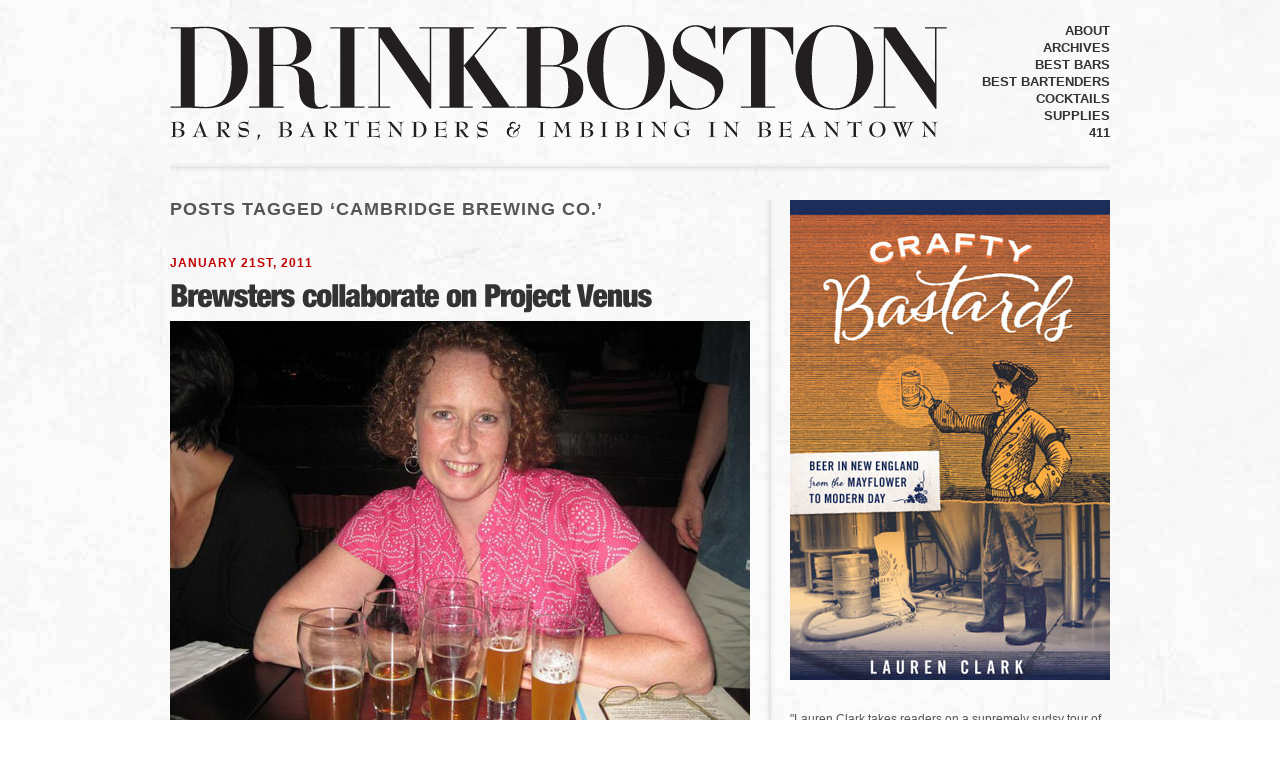

--- FILE ---
content_type: text/html; charset=UTF-8
request_url: https://drinkboston.com/tag/cambridge-brewing-co/
body_size: 10802
content:
<!DOCTYPE html PUBLIC "-//W3C//DTD XHTML 1.0 Transitional//EN"
        "http://www.w3.org/TR/xhtml1/DTD/xhtml1-transitional.dtd">
<html xmlns="http://www.w3.org/1999/xhtml" xml:lang="en">
<head>
	
	<title>drinkboston.com   &raquo; cambridge brewing co.</title>
	<meta name="generator" content="WordPress 6.3.7" />
	<meta http-equiv="Content-Type" content="text/html; charset=UTF-8" />
	<meta name="copyright" content="2020 (c) DrinkBoston" />
	<meta name="author" content="DrinkBoston" />
	<meta name="owner" content="DrinkBoston" />
	<meta name="language" content="English" />
	<meta name="description" content="DrinkBoston: Bars, bartenders and imbibing in Beantown" />
	<meta name="keywords" content="drinkboston, drink, boston, cocktails, bars, bartenders, cambridge, somerville, lauren clark" />
	<link rel="alternate" type="application/rss+xml" title="drinkboston.com RSS Feed" href="https://drinkboston.com/feed/" />
	<link rel="pingback" href="https://drinkboston.com/xmlrpc.php" />
	
	<!-- Stylesheet -->
	<style type="text/css" media="screen">@import url('/wp-content/themes/drinkboston/stylesheets/screen.css');</style>
	<!-- end Stylesheet-->
	
	<!--[if IE 6]>
		<link rel="stylesheet" type="text/css" href="/wp-content/themes/drinkboston/stylesheets/ie6.css" />
	<![endif]-->

	<!-- JavaScript -->
	<script type="text/javascript" src="//ajax.googleapis.com/ajax/libs/jquery/1.3.2/jquery.min.js"></script>
	<script type="text/javascript" src="/wp-content/themes/drinkboston/javascripts/cufon-yui.js"></script>
	<script type="text/javascript" src="/wp-content/themes/drinkboston/javascripts/helveticaneue-blkcnd.js"></script>
	<script type="text/javascript" src="/wp-content/themes/drinkboston/javascripts/init.js"></script>
	<!-- end JavaScript -->
	
	<meta name='robots' content='max-image-preview:large' />
<link rel="alternate" type="application/rss+xml" title="drinkboston.com &raquo; cambridge brewing co. Tag Feed" href="https://drinkboston.com/tag/cambridge-brewing-co/feed/" />
<script type="text/javascript">
window._wpemojiSettings = {"baseUrl":"https:\/\/s.w.org\/images\/core\/emoji\/14.0.0\/72x72\/","ext":".png","svgUrl":"https:\/\/s.w.org\/images\/core\/emoji\/14.0.0\/svg\/","svgExt":".svg","source":{"concatemoji":"https:\/\/drinkboston.com\/wp-includes\/js\/wp-emoji-release.min.js?ver=6.3.7"}};
/*! This file is auto-generated */
!function(i,n){var o,s,e;function c(e){try{var t={supportTests:e,timestamp:(new Date).valueOf()};sessionStorage.setItem(o,JSON.stringify(t))}catch(e){}}function p(e,t,n){e.clearRect(0,0,e.canvas.width,e.canvas.height),e.fillText(t,0,0);var t=new Uint32Array(e.getImageData(0,0,e.canvas.width,e.canvas.height).data),r=(e.clearRect(0,0,e.canvas.width,e.canvas.height),e.fillText(n,0,0),new Uint32Array(e.getImageData(0,0,e.canvas.width,e.canvas.height).data));return t.every(function(e,t){return e===r[t]})}function u(e,t,n){switch(t){case"flag":return n(e,"\ud83c\udff3\ufe0f\u200d\u26a7\ufe0f","\ud83c\udff3\ufe0f\u200b\u26a7\ufe0f")?!1:!n(e,"\ud83c\uddfa\ud83c\uddf3","\ud83c\uddfa\u200b\ud83c\uddf3")&&!n(e,"\ud83c\udff4\udb40\udc67\udb40\udc62\udb40\udc65\udb40\udc6e\udb40\udc67\udb40\udc7f","\ud83c\udff4\u200b\udb40\udc67\u200b\udb40\udc62\u200b\udb40\udc65\u200b\udb40\udc6e\u200b\udb40\udc67\u200b\udb40\udc7f");case"emoji":return!n(e,"\ud83e\udef1\ud83c\udffb\u200d\ud83e\udef2\ud83c\udfff","\ud83e\udef1\ud83c\udffb\u200b\ud83e\udef2\ud83c\udfff")}return!1}function f(e,t,n){var r="undefined"!=typeof WorkerGlobalScope&&self instanceof WorkerGlobalScope?new OffscreenCanvas(300,150):i.createElement("canvas"),a=r.getContext("2d",{willReadFrequently:!0}),o=(a.textBaseline="top",a.font="600 32px Arial",{});return e.forEach(function(e){o[e]=t(a,e,n)}),o}function t(e){var t=i.createElement("script");t.src=e,t.defer=!0,i.head.appendChild(t)}"undefined"!=typeof Promise&&(o="wpEmojiSettingsSupports",s=["flag","emoji"],n.supports={everything:!0,everythingExceptFlag:!0},e=new Promise(function(e){i.addEventListener("DOMContentLoaded",e,{once:!0})}),new Promise(function(t){var n=function(){try{var e=JSON.parse(sessionStorage.getItem(o));if("object"==typeof e&&"number"==typeof e.timestamp&&(new Date).valueOf()<e.timestamp+604800&&"object"==typeof e.supportTests)return e.supportTests}catch(e){}return null}();if(!n){if("undefined"!=typeof Worker&&"undefined"!=typeof OffscreenCanvas&&"undefined"!=typeof URL&&URL.createObjectURL&&"undefined"!=typeof Blob)try{var e="postMessage("+f.toString()+"("+[JSON.stringify(s),u.toString(),p.toString()].join(",")+"));",r=new Blob([e],{type:"text/javascript"}),a=new Worker(URL.createObjectURL(r),{name:"wpTestEmojiSupports"});return void(a.onmessage=function(e){c(n=e.data),a.terminate(),t(n)})}catch(e){}c(n=f(s,u,p))}t(n)}).then(function(e){for(var t in e)n.supports[t]=e[t],n.supports.everything=n.supports.everything&&n.supports[t],"flag"!==t&&(n.supports.everythingExceptFlag=n.supports.everythingExceptFlag&&n.supports[t]);n.supports.everythingExceptFlag=n.supports.everythingExceptFlag&&!n.supports.flag,n.DOMReady=!1,n.readyCallback=function(){n.DOMReady=!0}}).then(function(){return e}).then(function(){var e;n.supports.everything||(n.readyCallback(),(e=n.source||{}).concatemoji?t(e.concatemoji):e.wpemoji&&e.twemoji&&(t(e.twemoji),t(e.wpemoji)))}))}((window,document),window._wpemojiSettings);
</script>
<style type="text/css">
img.wp-smiley,
img.emoji {
	display: inline !important;
	border: none !important;
	box-shadow: none !important;
	height: 1em !important;
	width: 1em !important;
	margin: 0 0.07em !important;
	vertical-align: -0.1em !important;
	background: none !important;
	padding: 0 !important;
}
</style>
	<link rel='stylesheet' id='wp-block-library-css' href='https://drinkboston.com/wp-includes/css/dist/block-library/style.min.css?ver=6.3.7' type='text/css' media='all' />
<style id='classic-theme-styles-inline-css' type='text/css'>
/*! This file is auto-generated */
.wp-block-button__link{color:#fff;background-color:#32373c;border-radius:9999px;box-shadow:none;text-decoration:none;padding:calc(.667em + 2px) calc(1.333em + 2px);font-size:1.125em}.wp-block-file__button{background:#32373c;color:#fff;text-decoration:none}
</style>
<style id='global-styles-inline-css' type='text/css'>
body{--wp--preset--color--black: #000000;--wp--preset--color--cyan-bluish-gray: #abb8c3;--wp--preset--color--white: #ffffff;--wp--preset--color--pale-pink: #f78da7;--wp--preset--color--vivid-red: #cf2e2e;--wp--preset--color--luminous-vivid-orange: #ff6900;--wp--preset--color--luminous-vivid-amber: #fcb900;--wp--preset--color--light-green-cyan: #7bdcb5;--wp--preset--color--vivid-green-cyan: #00d084;--wp--preset--color--pale-cyan-blue: #8ed1fc;--wp--preset--color--vivid-cyan-blue: #0693e3;--wp--preset--color--vivid-purple: #9b51e0;--wp--preset--gradient--vivid-cyan-blue-to-vivid-purple: linear-gradient(135deg,rgba(6,147,227,1) 0%,rgb(155,81,224) 100%);--wp--preset--gradient--light-green-cyan-to-vivid-green-cyan: linear-gradient(135deg,rgb(122,220,180) 0%,rgb(0,208,130) 100%);--wp--preset--gradient--luminous-vivid-amber-to-luminous-vivid-orange: linear-gradient(135deg,rgba(252,185,0,1) 0%,rgba(255,105,0,1) 100%);--wp--preset--gradient--luminous-vivid-orange-to-vivid-red: linear-gradient(135deg,rgba(255,105,0,1) 0%,rgb(207,46,46) 100%);--wp--preset--gradient--very-light-gray-to-cyan-bluish-gray: linear-gradient(135deg,rgb(238,238,238) 0%,rgb(169,184,195) 100%);--wp--preset--gradient--cool-to-warm-spectrum: linear-gradient(135deg,rgb(74,234,220) 0%,rgb(151,120,209) 20%,rgb(207,42,186) 40%,rgb(238,44,130) 60%,rgb(251,105,98) 80%,rgb(254,248,76) 100%);--wp--preset--gradient--blush-light-purple: linear-gradient(135deg,rgb(255,206,236) 0%,rgb(152,150,240) 100%);--wp--preset--gradient--blush-bordeaux: linear-gradient(135deg,rgb(254,205,165) 0%,rgb(254,45,45) 50%,rgb(107,0,62) 100%);--wp--preset--gradient--luminous-dusk: linear-gradient(135deg,rgb(255,203,112) 0%,rgb(199,81,192) 50%,rgb(65,88,208) 100%);--wp--preset--gradient--pale-ocean: linear-gradient(135deg,rgb(255,245,203) 0%,rgb(182,227,212) 50%,rgb(51,167,181) 100%);--wp--preset--gradient--electric-grass: linear-gradient(135deg,rgb(202,248,128) 0%,rgb(113,206,126) 100%);--wp--preset--gradient--midnight: linear-gradient(135deg,rgb(2,3,129) 0%,rgb(40,116,252) 100%);--wp--preset--font-size--small: 13px;--wp--preset--font-size--medium: 20px;--wp--preset--font-size--large: 36px;--wp--preset--font-size--x-large: 42px;--wp--preset--spacing--20: 0.44rem;--wp--preset--spacing--30: 0.67rem;--wp--preset--spacing--40: 1rem;--wp--preset--spacing--50: 1.5rem;--wp--preset--spacing--60: 2.25rem;--wp--preset--spacing--70: 3.38rem;--wp--preset--spacing--80: 5.06rem;--wp--preset--shadow--natural: 6px 6px 9px rgba(0, 0, 0, 0.2);--wp--preset--shadow--deep: 12px 12px 50px rgba(0, 0, 0, 0.4);--wp--preset--shadow--sharp: 6px 6px 0px rgba(0, 0, 0, 0.2);--wp--preset--shadow--outlined: 6px 6px 0px -3px rgba(255, 255, 255, 1), 6px 6px rgba(0, 0, 0, 1);--wp--preset--shadow--crisp: 6px 6px 0px rgba(0, 0, 0, 1);}:where(.is-layout-flex){gap: 0.5em;}:where(.is-layout-grid){gap: 0.5em;}body .is-layout-flow > .alignleft{float: left;margin-inline-start: 0;margin-inline-end: 2em;}body .is-layout-flow > .alignright{float: right;margin-inline-start: 2em;margin-inline-end: 0;}body .is-layout-flow > .aligncenter{margin-left: auto !important;margin-right: auto !important;}body .is-layout-constrained > .alignleft{float: left;margin-inline-start: 0;margin-inline-end: 2em;}body .is-layout-constrained > .alignright{float: right;margin-inline-start: 2em;margin-inline-end: 0;}body .is-layout-constrained > .aligncenter{margin-left: auto !important;margin-right: auto !important;}body .is-layout-constrained > :where(:not(.alignleft):not(.alignright):not(.alignfull)){max-width: var(--wp--style--global--content-size);margin-left: auto !important;margin-right: auto !important;}body .is-layout-constrained > .alignwide{max-width: var(--wp--style--global--wide-size);}body .is-layout-flex{display: flex;}body .is-layout-flex{flex-wrap: wrap;align-items: center;}body .is-layout-flex > *{margin: 0;}body .is-layout-grid{display: grid;}body .is-layout-grid > *{margin: 0;}:where(.wp-block-columns.is-layout-flex){gap: 2em;}:where(.wp-block-columns.is-layout-grid){gap: 2em;}:where(.wp-block-post-template.is-layout-flex){gap: 1.25em;}:where(.wp-block-post-template.is-layout-grid){gap: 1.25em;}.has-black-color{color: var(--wp--preset--color--black) !important;}.has-cyan-bluish-gray-color{color: var(--wp--preset--color--cyan-bluish-gray) !important;}.has-white-color{color: var(--wp--preset--color--white) !important;}.has-pale-pink-color{color: var(--wp--preset--color--pale-pink) !important;}.has-vivid-red-color{color: var(--wp--preset--color--vivid-red) !important;}.has-luminous-vivid-orange-color{color: var(--wp--preset--color--luminous-vivid-orange) !important;}.has-luminous-vivid-amber-color{color: var(--wp--preset--color--luminous-vivid-amber) !important;}.has-light-green-cyan-color{color: var(--wp--preset--color--light-green-cyan) !important;}.has-vivid-green-cyan-color{color: var(--wp--preset--color--vivid-green-cyan) !important;}.has-pale-cyan-blue-color{color: var(--wp--preset--color--pale-cyan-blue) !important;}.has-vivid-cyan-blue-color{color: var(--wp--preset--color--vivid-cyan-blue) !important;}.has-vivid-purple-color{color: var(--wp--preset--color--vivid-purple) !important;}.has-black-background-color{background-color: var(--wp--preset--color--black) !important;}.has-cyan-bluish-gray-background-color{background-color: var(--wp--preset--color--cyan-bluish-gray) !important;}.has-white-background-color{background-color: var(--wp--preset--color--white) !important;}.has-pale-pink-background-color{background-color: var(--wp--preset--color--pale-pink) !important;}.has-vivid-red-background-color{background-color: var(--wp--preset--color--vivid-red) !important;}.has-luminous-vivid-orange-background-color{background-color: var(--wp--preset--color--luminous-vivid-orange) !important;}.has-luminous-vivid-amber-background-color{background-color: var(--wp--preset--color--luminous-vivid-amber) !important;}.has-light-green-cyan-background-color{background-color: var(--wp--preset--color--light-green-cyan) !important;}.has-vivid-green-cyan-background-color{background-color: var(--wp--preset--color--vivid-green-cyan) !important;}.has-pale-cyan-blue-background-color{background-color: var(--wp--preset--color--pale-cyan-blue) !important;}.has-vivid-cyan-blue-background-color{background-color: var(--wp--preset--color--vivid-cyan-blue) !important;}.has-vivid-purple-background-color{background-color: var(--wp--preset--color--vivid-purple) !important;}.has-black-border-color{border-color: var(--wp--preset--color--black) !important;}.has-cyan-bluish-gray-border-color{border-color: var(--wp--preset--color--cyan-bluish-gray) !important;}.has-white-border-color{border-color: var(--wp--preset--color--white) !important;}.has-pale-pink-border-color{border-color: var(--wp--preset--color--pale-pink) !important;}.has-vivid-red-border-color{border-color: var(--wp--preset--color--vivid-red) !important;}.has-luminous-vivid-orange-border-color{border-color: var(--wp--preset--color--luminous-vivid-orange) !important;}.has-luminous-vivid-amber-border-color{border-color: var(--wp--preset--color--luminous-vivid-amber) !important;}.has-light-green-cyan-border-color{border-color: var(--wp--preset--color--light-green-cyan) !important;}.has-vivid-green-cyan-border-color{border-color: var(--wp--preset--color--vivid-green-cyan) !important;}.has-pale-cyan-blue-border-color{border-color: var(--wp--preset--color--pale-cyan-blue) !important;}.has-vivid-cyan-blue-border-color{border-color: var(--wp--preset--color--vivid-cyan-blue) !important;}.has-vivid-purple-border-color{border-color: var(--wp--preset--color--vivid-purple) !important;}.has-vivid-cyan-blue-to-vivid-purple-gradient-background{background: var(--wp--preset--gradient--vivid-cyan-blue-to-vivid-purple) !important;}.has-light-green-cyan-to-vivid-green-cyan-gradient-background{background: var(--wp--preset--gradient--light-green-cyan-to-vivid-green-cyan) !important;}.has-luminous-vivid-amber-to-luminous-vivid-orange-gradient-background{background: var(--wp--preset--gradient--luminous-vivid-amber-to-luminous-vivid-orange) !important;}.has-luminous-vivid-orange-to-vivid-red-gradient-background{background: var(--wp--preset--gradient--luminous-vivid-orange-to-vivid-red) !important;}.has-very-light-gray-to-cyan-bluish-gray-gradient-background{background: var(--wp--preset--gradient--very-light-gray-to-cyan-bluish-gray) !important;}.has-cool-to-warm-spectrum-gradient-background{background: var(--wp--preset--gradient--cool-to-warm-spectrum) !important;}.has-blush-light-purple-gradient-background{background: var(--wp--preset--gradient--blush-light-purple) !important;}.has-blush-bordeaux-gradient-background{background: var(--wp--preset--gradient--blush-bordeaux) !important;}.has-luminous-dusk-gradient-background{background: var(--wp--preset--gradient--luminous-dusk) !important;}.has-pale-ocean-gradient-background{background: var(--wp--preset--gradient--pale-ocean) !important;}.has-electric-grass-gradient-background{background: var(--wp--preset--gradient--electric-grass) !important;}.has-midnight-gradient-background{background: var(--wp--preset--gradient--midnight) !important;}.has-small-font-size{font-size: var(--wp--preset--font-size--small) !important;}.has-medium-font-size{font-size: var(--wp--preset--font-size--medium) !important;}.has-large-font-size{font-size: var(--wp--preset--font-size--large) !important;}.has-x-large-font-size{font-size: var(--wp--preset--font-size--x-large) !important;}
.wp-block-navigation a:where(:not(.wp-element-button)){color: inherit;}
:where(.wp-block-post-template.is-layout-flex){gap: 1.25em;}:where(.wp-block-post-template.is-layout-grid){gap: 1.25em;}
:where(.wp-block-columns.is-layout-flex){gap: 2em;}:where(.wp-block-columns.is-layout-grid){gap: 2em;}
.wp-block-pullquote{font-size: 1.5em;line-height: 1.6;}
</style>
<link rel='stylesheet' id='wordpress-popular-posts-css-css' href='https://drinkboston.com/wp-content/plugins/wordpress-popular-posts/assets/css/wpp.css?ver=6.3.2' type='text/css' media='all' />
<script id="wpp-json" type="application/json">
{"sampling_active":0,"sampling_rate":100,"ajax_url":"https:\/\/drinkboston.com\/wp-json\/wordpress-popular-posts\/v1\/popular-posts","api_url":"https:\/\/drinkboston.com\/wp-json\/wordpress-popular-posts","ID":0,"token":"f41b604db2","lang":0,"debug":0}
</script>
<script type='text/javascript' src='https://drinkboston.com/wp-content/plugins/wordpress-popular-posts/assets/js/wpp.min.js?ver=6.3.2' id='wpp-js-js'></script>
<link rel="https://api.w.org/" href="https://drinkboston.com/wp-json/" /><link rel="alternate" type="application/json" href="https://drinkboston.com/wp-json/wp/v2/tags/74" /><link rel="EditURI" type="application/rsd+xml" title="RSD" href="https://drinkboston.com/xmlrpc.php?rsd" />
<meta name="generator" content="WordPress 6.3.7" />
            <style id="wpp-loading-animation-styles">@-webkit-keyframes bgslide{from{background-position-x:0}to{background-position-x:-200%}}@keyframes bgslide{from{background-position-x:0}to{background-position-x:-200%}}.wpp-widget-placeholder,.wpp-widget-block-placeholder,.wpp-shortcode-placeholder{margin:0 auto;width:60px;height:3px;background:#dd3737;background:linear-gradient(90deg,#dd3737 0%,#571313 10%,#dd3737 100%);background-size:200% auto;border-radius:3px;-webkit-animation:bgslide 1s infinite linear;animation:bgslide 1s infinite linear}</style>
            	
</head>
<body>

<div id="wrapper" class="clearfix">
	<div id="header">
		<div id="logo">
			<h1><a href="/">drinkboston.com</a></h1>
			<h2><a href="/">Bars, bartenders and imbibing in Beantown.</a></h2>
		</div>
		<div id="navigation">
			<ul>
				<li><a href="/about/">About</a></li>
				<li><a href="/archives/">Archives</a></li>
				<li><a href="/bars/">Best Bars</a></li>
				<li><a href="/bartenders/">Best Bartenders</a></li>
				<li><a href="/recipes/">Cocktails</a></li>
				<li><a href="/supplies/">Supplies</a></li>
				<li><a href="/laws-and-logistics/">411</a></li>
			</ul>
		</div>
	</div>
	<div id="content">
		
		
		
 	   	  		<h2 class="pagetitle">Posts Tagged &#8216;cambridge brewing co.&#8217;</h2>
 	  
				
		
		<div class="entry">

				<h4>January 21st, 2011</h4>
				<h3 class="title" id="post-3196"><a href="https://drinkboston.com/2011/01/21/brewsters-collaborate-on-project-venus/" rel="bookmark" title="Permanent Link to Brewsters collaborate on Project Venus">Brewsters collaborate on Project Venus</a></h3>

				<p><a href="http://drinkboston.com/wp-content/uploads/2011/01/megan-oleary-parisi.jpg"><img decoding="async" fetchpriority="high" class="alignnone size-full wp-image-3198" title="megan-oleary-parisi" src="http://drinkboston.com/wp-content/uploads/2011/01/megan-oleary-parisi.jpg" alt="" width="580" height="455" srcset="https://drinkboston.com/wp-content/uploads/2011/01/megan-oleary-parisi.jpg 580w, https://drinkboston.com/wp-content/uploads/2011/01/megan-oleary-parisi-300x235.jpg 300w" sizes="(max-width: 580px) 100vw, 580px" /></a></p>
<p>Today, three women will undertake what appears to be the first collaboration of female brewers. Megan O&#8217;Leary Parisi of our local <a href="http://www.cambrew.com/" target="_blank">Cambridge Brewing Co.</a>, <a href="http://articles.philly.com/2010-06-03/restaurants/24962351_1_beer-world-brewers-downingtown-s-victory-brewing#ixzz0ppCPmTGf" target="_blank">Whitney Thompson of Victory</a> in Pennsylania and <a href="http://blog.stonebrew.com/?p=1142" target="_blank">Laura Ulrich of Stone</a> in California will gather at the CBC to make a <a href="http://www.bjcp.org/2008styles/style18.php#1b" target="_blank">Belgian dubbel</a>-style ale that they have labeled Project Venus. Cool, eh?</p>
<p>OK, all you medieval history buffs out there know it&#8217;s probably not the <em>first</em> collaboration. In the Middle Ages in England, brewing was women&#8217;s work, and the women who made beer were called <em>brewsters</em>. No doubt they joined forces from time to time. As Judith M. Bennett writes in <a href="http://www.amazon.com/Ale-Beer-Brewsters-England-1300-1600/dp/0195073908" target="_blank">Ale, Beer and Brewsters in England: Women&#8217;s Work in a Changing World, 1300-1600</a>:</p>
<p>&#8220;Women once brewed and sold most of the ale drunk in England, and since ale was, as we shall see, drunk in vast quantities, women had to produce and market it in vast quantities as well. Today, most aspects of the brewing trade &#8230; rest largely in the hands of men. Women&#8217;s work has now become men&#8217;s work. When did this happen? Why? With what effect?&#8221;</p>
<p>To <a href="http://peopleofcollege.org/wp-content/uploads/2010/02/Beer-bong-735561.jpg" target="_blank">answer</a> that last question&#8230;</p>
<p>Uh, yeah. Bring on the Project Venus, ladies. The three brewsters hatched the collaboration while hanging out in Denver during the Great American Beer Festival last fall. They&#8217;ll take the rich, malty, dried-fruit character of a classic dubbel and add a few twists, such as oranges, orange-blossom honey and saffron (!). Parisi, who has been brewing at the CBC since 2006, expects to tap the beer toward the end of February.</p>
<p>Long live the brewster tradition!</p>

				<p class="tools">Tags: <a href="https://drinkboston.com/tag/cambridge-brewing-co/" rel="tag">cambridge brewing co.</a>, <a href="https://drinkboston.com/tag/laura-ulrich/" rel="tag">Laura Ulrich</a>, <a href="https://drinkboston.com/tag/megan-oleary-parisi/" rel="tag">Megan O'Leary Parisi</a>, <a href="https://drinkboston.com/tag/project-venus/" rel="tag">Project Venus</a>, <a href="https://drinkboston.com/tag/stone-brewing-co/" rel="tag">stone brewing co.</a>, <a href="https://drinkboston.com/tag/victory-brewing-co/" rel="tag">victory brewing co.</a>, <a href="https://drinkboston.com/tag/whitney-thompson/" rel="tag">Whitney Thompson</a><br /> Posted in <a href="https://drinkboston.com/category/beer/" rel="category tag">Beer</a> |   <a href="https://drinkboston.com/2011/01/21/brewsters-collaborate-on-project-venus/#comments">1 Comment &#187;</a></p>
				
			</div>

				
		
		<div class="entry">

				<h4>May 2nd, 2008</h4>
				<h3 class="title" id="post-436"><a href="https://drinkboston.com/2008/05/02/n-n-n-nineteen/" rel="bookmark" title="Permanent Link to N-n-n-nineteen">N-n-n-nineteen</a></h3>

				<p><a href="http://drinkboston.com/wp-content/uploads/2008/05/cbc-entry.jpg" title="Cambridge Brewing Co. sign"><img decoding="async" src="http://drinkboston.com/wp-content/uploads/2008/05/cbc-entry.jpg" alt="Cambridge Brewing Co. sign" align="left" /></a>That&#8217;s how many beers will be on tap this weekend at the <a href="http://www.cambrew.com/" target="_blank">Cambridge Brewing Co.</a>&#8216;s 19th anniversary fest. Red God IPA &#8212; a hop bomb that the brewpub created years ago as a rebuke to the Miller Brewing Co&#8217;s insipid and briefly popular fake microbrew, Red Dog &#8212; will be featured. So will selections from head brewer Will Meyers&#8217; <a href="2007/11/04/three-cheers-for-beer-in-the-hub/">new cask cellar</a>, a rich breeding ground for complex, aged, Belgian-inspired sour ales.</p>
<p>Which is to say that the CBC has come a long way since 1989, when it opened with three draught beers that seemed exotically flavorful at the time: Regatta Golden, Cambridge Amber and Charles River Porter. Recently, the CBC expanded its brewery, installing some new tanks and upgrading things a bit. That&#8217;s to get ready for next year&#8217;s 20 beers on tap, I imagine.</p>
<p>Come five o&#8217;clock tomorrow, I&#8217;ll be there, doing my part to empty those casks and toasting to the longest-running brewpub in greater Boston.</p>

				<p class="tools">Tags: <a href="https://drinkboston.com/tag/brewpub/" rel="tag">brewpub</a>, <a href="https://drinkboston.com/tag/cambridge-brewing-co/" rel="tag">cambridge brewing co.</a><br /> Posted in <a href="https://drinkboston.com/category/beer/" rel="category tag">Beer</a> |   <a href="https://drinkboston.com/2008/05/02/n-n-n-nineteen/#comments">3 Comments &#187;</a></p>
				
			</div>

		
		<div class="navigation">
			<p class="left"></p>
			<p class="right"></p>
		</div>

	
	</div>

	<div id="sidebar">
				<div class="searchform">
			<a href="http://www.laurenclark.me">
				<img src="/wp-content/uploads/2014/05/DB-Crafty-Bastards-Cover.jpg" style="margin-bottom: 30px;">
			</a>
			<p style="font-size:12px;">"Lauren Clark takes readers on a supremely sudsy tour of New England ales, lagers, pilsners, and porters. This is the New England the Puritans warned everybody about, but few have chronicled."</p>
			<p>&ndash; Wayne Curtis, <em>And a Bottle of Rum: A History of the New World in 10 Cocktails</em></p>
		</div>
		
		<div class="searchform">
			<h3>Search</h3>
			<form method="get" id="searchform" action="https://drinkboston.com/">
<div><input type="text" value="" name="s" id="s" />
<input type="submit" id="searchsubmit" value="Search" />
</div>
</form>
			<br />
		</div>
		
		<div class="singlecolumn left">
			
			<h3>Archives</h3>
			<ul>
					<li><a href='https://drinkboston.com/2014/10/'>October 2014</a></li>
	<li><a href='https://drinkboston.com/2014/05/'>May 2014</a></li>
	<li><a href='https://drinkboston.com/2014/02/'>February 2014</a></li>
	<li><a href='https://drinkboston.com/2011/07/'>July 2011</a></li>
	<li><a href='https://drinkboston.com/2011/05/'>May 2011</a></li>
	<li><a href='https://drinkboston.com/2011/04/'>April 2011</a></li>
	<li><a href='https://drinkboston.com/2011/03/'>March 2011</a></li>
	<li><a href='https://drinkboston.com/2011/02/'>February 2011</a></li>
	<li><a href='https://drinkboston.com/2011/01/'>January 2011</a></li>
	<li><a href='https://drinkboston.com/2010/12/'>December 2010</a></li>
	<li><a href='https://drinkboston.com/2010/11/'>November 2010</a></li>
	<li><a href='https://drinkboston.com/2010/10/'>October 2010</a></li>
				<li>&nbsp;&nbsp;<em><a href="/archives/">More archives</a></em></li>
			</ul>
			
			<h3>Categories</h3>
			<ul>
					<li class="cat-item cat-item-28"><a href="https://drinkboston.com/category/absinthe/">Absinthe</a> (4)
</li>
	<li class="cat-item cat-item-13"><a href="https://drinkboston.com/category/applejack/">Applejack</a> (13)
</li>
	<li class="cat-item cat-item-4"><a href="https://drinkboston.com/category/bartenders/">Bartenders</a> (72)
</li>
	<li class="cat-item cat-item-3"><a href="https://drinkboston.com/category/beer/">Beer</a> (44)
</li>
	<li class="cat-item cat-item-10"><a href="https://drinkboston.com/category/bitters/">Bitters</a> (29)
</li>
	<li class="cat-item cat-item-27"><a href="https://drinkboston.com/category/books-resources/">Books &amp; resources</a> (51)
</li>
	<li class="cat-item cat-item-6"><a href="https://drinkboston.com/category/drinks-in-the-news/">Booze in the news</a> (44)
</li>
	<li class="cat-item cat-item-7"><a href="https://drinkboston.com/category/boston-bars/">Boston bars</a> (91)
</li>
	<li class="cat-item cat-item-24"><a href="https://drinkboston.com/category/brandy/">Brandy</a> (12)
</li>
	<li class="cat-item cat-item-15"><a href="https://drinkboston.com/category/brunch/">Brunch</a> (2)
</li>
	<li class="cat-item cat-item-20"><a href="https://drinkboston.com/category/calvados/">Calvados</a> (1)
</li>
	<li class="cat-item cat-item-23"><a href="https://drinkboston.com/category/champagne/">Champagne</a> (10)
</li>
	<li class="cat-item cat-item-529"><a href="https://drinkboston.com/category/chicago/">Chicago</a> (1)
</li>
	<li class="cat-item cat-item-2"><a href="https://drinkboston.com/category/cocktails/">Cocktails</a> (189)
</li>
	<li class="cat-item cat-item-470"><a href="https://drinkboston.com/category/dc/">D.C.</a> (3)
</li>
	<li class="cat-item cat-item-18"><a href="https://drinkboston.com/category/drinkboston-in-the-news/">drinkboston in the news</a> (35)
</li>
	<li class="cat-item cat-item-11"><a href="https://drinkboston.com/category/drinking-supplies/">Drinking supplies</a> (16)
</li>
	<li class="cat-item cat-item-22"><a href="https://drinkboston.com/category/events/">Events</a> (80)
</li>
	<li class="cat-item cat-item-592"><a href="https://drinkboston.com/category/france/">France</a> (2)
</li>
	<li class="cat-item cat-item-9"><a href="https://drinkboston.com/category/gin/">Gin</a> (51)
</li>
	<li class="cat-item cat-item-31"><a href="https://drinkboston.com/category/la/">L.A.</a> (4)
</li>
	<li class="cat-item cat-item-19"><a href="https://drinkboston.com/category/liqueur/">Liqueur</a> (52)
</li>
	<li class="cat-item cat-item-68"><a href="https://drinkboston.com/category/miami/">Miami</a> (1)
</li>
	<li class="cat-item cat-item-1"><a href="https://drinkboston.com/category/misc/">Misc.</a> (7)
</li>
	<li class="cat-item cat-item-29"><a href="https://drinkboston.com/category/mocktails/">Mocktails</a> (2)
</li>
	<li class="cat-item cat-item-33"><a href="https://drinkboston.com/category/new-orleans/">New Orleans</a> (22)
</li>
	<li class="cat-item cat-item-236"><a href="https://drinkboston.com/category/nips/">Nips</a> (22)
</li>
	<li class="cat-item cat-item-5"><a href="https://drinkboston.com/category/nyc/">NYC</a> (3)
</li>
	<li class="cat-item cat-item-25"><a href="https://drinkboston.com/category/philadelphia/">Philadelphia</a> (1)
</li>
	<li class="cat-item cat-item-26"><a href="https://drinkboston.com/category/pisco/">Pisco</a> (8)
</li>
	<li class="cat-item cat-item-99"><a href="https://drinkboston.com/category/punch/">Punch</a> (7)
</li>
	<li class="cat-item cat-item-12"><a href="https://drinkboston.com/category/rum/">Rum</a> (40)
</li>
	<li class="cat-item cat-item-34"><a href="https://drinkboston.com/category/san-francisco/">San Francisco</a> (5)
</li>
	<li class="cat-item cat-item-30"><a href="https://drinkboston.com/category/seattle/">Seattle</a> (4)
</li>
	<li class="cat-item cat-item-16"><a href="https://drinkboston.com/category/tequila/">Tequila</a> (10)
</li>
	<li class="cat-item cat-item-17"><a href="https://drinkboston.com/category/vermouth/">Vermouth</a> (25)
</li>
	<li class="cat-item cat-item-32"><a href="https://drinkboston.com/category/video/">Video</a> (6)
</li>
	<li class="cat-item cat-item-8"><a href="https://drinkboston.com/category/vodka/">Vodka</a> (16)
</li>
	<li class="cat-item cat-item-14"><a href="https://drinkboston.com/category/whiskey/">Whiskey</a> (62)
</li>
	<li class="cat-item cat-item-21"><a href="https://drinkboston.com/category/wine/">Wine</a> (10)
</li>
			</ul>
			
			<h3>Websites</h3>
			<p>Drink sites</p>
	<ul class='xoxo blogroll'>
<li><a href="http://www.adashofbitters.com/" rel="acquaintance colleague" title="Brooklyn, NY hobbyist mixer Michael Dietsch">A Dash of Bitters</a></li>
<li><a href="http://www.ajrathbun.com/blog/" rel="colleague" title="Drinks writer and poet">AJ Rathbun</a></li>
<li><a href="http://alcademics.com/" rel="acquaintance met colleague" title="Camper English on all topics boozy">Alcademics</a></li>
<li><a href="http://www.alconomics.com/" rel="acquaintance met colleague" title="All about mixology in the real world of bars">Alconomics</a></li>
<li><a href="http://www.ardentspirits.com/" rel="acquaintance met" title="Gary and Mardee Regan &#8211; the Nick and Nora of the 21st century">Ardent Spirits</a></li>
<li><a href="http://www.artofdrink.com/" rel="acquaintance colleague" title="Darcy O&#8217;Neil&#8217;s Ontario-based empire">Art of Drink</a></li>
<li><a href="http://blog.beachbumberry.com/" rel="acquaintance met colleague" title="Nobody does rum like the Bum">Beachbum Berry&#8217;s Grog Blog</a></li>
<li><a href="http://beermapping.com/" title="If you like beer and you like maps, then you may have found the right place.">Beer Mapping Project</a></li>
<li><a href="http://beeradvocate.com/" rel="colleague co-resident" title="The world&#8217;s largest beer web site">BeerAdvocate</a></li>
<li><a href="http://www.blacktable.com/archive/beerrunarchive.htm" title="Funny, rude reviews of beer">Black Table Beer Run</a></li>
<li><a href="http://boozemovies.blogspot.com/" title="Drinks on film">Booze Movies</a></li>
<li><a href="http://bostonbeerbars.blogspot.com/" rel="colleague co-resident" title="Beer and bar reviews from the Boston area">Boston Beer Bars</a></li>
<li><a href="http://thephoenix.com/Food/SubSection.aspx?id=109" title="Quality drinks writing by Phoenix columnists">Boston Phoenix Sipping</a></li>
<li><a href="http://bumwine.com/" title="Drinks for the downtrodden">Bum Wines</a></li>
<li><a href="http://bunnyhugs.org/" rel="acquaintance colleague" title="New Zealand cocktail blogger Seamus Harris">Bunny Hugs</a></li>
<li><a href="http://www.cocktailchronicles.com/" rel="acquaintance colleague" title="Seattle&#8217;s Paul Clarke holds forth on all things cocktail">Cocktail Chronicles</a></li>
<li><a href="http://www.cocktaildb.com/" rel="contact" title="Comprehensive site for cocktails and their ingredients">Cocktail Database</a></li>
<li><a href="http://www.thecocktailguru.com/" rel="acquaintance met colleague" title="Jonathan Pogash doesn&#8217;t mess around">Cocktail Guru</a></li>
<li><a href="http://cocktailvirgin.blogspot.com" rel="acquaintance met" title="Two Bostonians talk cocktails">Cocktail Virgin/Slut</a></li>
<li><a href="http://www.diffordsguide.com/" rel="acquaintance colleague" title="Simon Difford&#8217;s cocktail compendium and mixing aid">Difford&#8217;s Guide</a></li>
<li><a href="http://www.downtownwineandspirits.com/" rel="colleague co-resident" title="Outstanding booze bazaar in Somerville">Downtown Wine &amp; Spirits</a></li>
<li><a href="http://drbamboo.blogspot.com/" rel="colleague" title="Renegade scientist, powerful shaman">Dr. Bamboo</a></li>
<li><a href="http://www.drinkboy.com/" rel="contact" title="Cocktail expert">DrinkBoy &#8211; Robert Hess</a></li>
<li><a href="http://drinksareonme.net/" rel="neighbor" title="Dedham food/wine blogger Dale Cruse">Drinks Are On Me</a></li>
<li><a href="http://www.gumbopages.com/" rel="acquaintance met colleague" title="It&#8217;s Chuck&#8217;s world. We just live in it.">Gumbo Pages</a></li>
<li><a href="http://imbibemagazine.blogspot.com/" rel="acquaintance colleague" title="The blog of the Seattle-based drinks magazine">Imbibe Unfiltered</a></li>
<li><a href="http://intoxicatedzodiac.com/blog/" rel="acquaintance colleague" title="Horoscopes and booze">Intoxicated Zodiac</a></li>
<li><a href="http://www.jeffreymorgenthaler.com/" rel="acquaintance met colleague" title="The man, the blogger, the legend">Jeffrey Morgenthaler</a></li>
<li><a href="http://www.thebollard.com/bollard/?cat=29" rel="friend met colleague" title="Portland, ME&#8217;s saloonist in the Bollard">John Myers</a></li>
<li><a href="http://www.kaiserpenguin.com/" rel="colleague" title="The home of Mixology Monday">Kaiser Penguin</a></li>
<li><a href="http://www.kenswineguide.com/" rel="neighbor" title="Boston-area wine enthusiast rates wines">Ken&#8217;s Wine Guide</a></li>
<li><a href="http://www.kingcocktail.com/" rel="contact" title="The Julia Child of cocktails">King Cocktail &#8211; Dale DeGroff</a></li>
<li><a href="http://theliquidmuse.com/" rel="acquaintance met colleague" title="Ms. Natalie Bovis Nelson on cocktailing">Liquid Muse</a></li>
<li><a href="http://www.liquorpress.com/" title="Spirits news by 4 German dudes.">Liquorpress.com</a></li>
<li><a href="http://lupecboston.com/" rel="friend met colleague neighbor" title="Ladies United for the Preservation of Endangered Cocktails &#8211; Boston Chapter">LUPEC Boston</a></li>
<li><a href="http://www.moderndrunkardmagazine.com/" title="The best writing about boozing">Modern Drunkard Magazine</a></li>
<li><a href="http://www.museumoftheamericancocktail.org/index.html" rel="contact" title="Become a member now">Museum of the American Cocktail</a></li>
<li><a href="http://observationalgastrophysics.blogspot.com/" rel="colleague co-resident" title="MIT physicists talk liquids (and sometimes solids)">Observational Gastrophysics</a></li>
<li><a href="http://aphr.wordpress.com/" title="A blog from American Public House Review">Pub Talk</a></li>
<li><a href="http://lewbryson.blogspot.com/" rel="friend met colleague" title="Beer writer and helluva guy Lew Bryson">Seen Through a Glass</a></li>
<li><a href="http://slowcocktails.squarespace.com/" rel="friend met colleague" title="Wonderful Wayne Curtis&#8217; blog">Slow Cocktails</a></li>
<li><a href="http://spiritsandcocktails.wordpress.com/" rel="acquaintance met colleague" title="Bartender extraordinaire Jamie Boudreau">Spirits &#038; Cocktails</a></li>
<li><a href="http://spiritsreview.com/" rel="colleague">Spirits Review</a></li>
<li><a href="http://underhill-lounge.flannestad.com/" rel="acquaintance met colleague" title="Erik Ellestad drinks his way through the Savoy Cocktail Book">Underhill Lounge</a></li>

	</ul>

<p>For club kids</p>
	<ul class='xoxo blogroll'>
<li><a href="http://instantnightlife.com/" rel="colleague co-resident" title="Real-time updates from your favorite nightspots.">Instant Nightlife</a></li>

	</ul>

<p>Friends</p>
	<ul class='xoxo blogroll'>
<li><a href="http://thehammondgroup.blogspot.com/" rel="friend" title="Takin&#8217; care of business every day">Hammond Group band</a></li>
<li><a href="http://jailnotyale.blogspot.com/" rel="friend met neighbor" title="Poetry from prison">Jail Not Yale</a></li>
<li><a href="http://mcslimjb.blogspot.com/" rel="friend met colleague co-resident" title="Razor-sharp prose about Boston food &amp; drink">MC Slim JB</a></li>
<li><a href="http://zip-your-rip.blogspot.com/" rel="friend met" title="Yesterday&#8217;s now sounds for today&#8217;s active middle agers!">Zip Your Rip</a></li>

	</ul>

		</div>
		
		<div class="singlecolumn right">				
			<div class="recipe">
			<h3>Random Recipe</h3>
						<p style="margin-bottom:0;"><strong><a href="https://drinkboston.com/2009/06/03/bostonian/" rel="bookmark" title="Permanent Link to Bostonian">Bostonian</a></strong></p>
			<p>Boothby’s World Drinks And How To Mix Them (1934)</p>
<p>1 1/2 oz gin<br />
1/4 oz Italian vermouth<br />
1 tbsp sweet &#038; sour syrup<br />
1/2 tbsp fresh-squeezed orange juice<br />
mint leaves</p>
<p>Crush mint and muddle with juice and syrup. Add liquor, shake with ice and strain into cocktail glass.</p>
			</div>
			
									
			<!-- 
						<h3>Most Popular</h3>
				<ul>
								</ul>
			
						-->
			
			<!--
			<h3>New Comments</h3>
			<ul>
				

--- FILE ---
content_type: text/css
request_url: https://drinkboston.com/wp-content/themes/drinkboston/stylesheets/reset.css
body_size: 605
content:
/* -------------------------------------------------------------- 
  
   reset.css
   * Resets default browser CSS.
   
   Based on work by Eric Meyer:
   * meyerweb.com/eric/thoughts/2007/05/01/reset-reloaded/
   
-------------------------------------------------------------- */

html, body, div, span, object, iframe,
h1, h2, h3, h4, h5, h6, p, blockquote, pre,
a, abbr, acronym, address, code,
del, dfn, em, img, q, dl, dt, dd, ol, ul, li,
fieldset, form, label, legend,
table, caption, tbody, tfoot, thead, tr, th, td {
	margin: 0;
	padding: 0;
	border: 0;
	font-weight: inherit;
	font-style: inherit;
	font-size: 100%;
	font-family: inherit;
	vertical-align: baseline;
}


body { line-height: 1.8; background: #fff; margin:0; }

/* Tables still need 'cellspacing="0"' in the markup. */
table { border-collapse: separate; border-spacing: 0; }
caption, th, td { text-align: left; font-weight:400; }

/* Remove possible quote marks (") from <q>, <blockquote>. */
blockquote:before, blockquote:after, q:before, q:after { content: ""; }
blockquote, q { quotes: "" ""; }

a img { border: none; }

.left { float:left; }
.right { float:right; }

--- FILE ---
content_type: text/javascript
request_url: https://drinkboston.com/wp-content/themes/drinkboston/javascripts/helveticaneue-blkcnd.js
body_size: 9282
content:
Cufon.registerFont({"w":187,"face":{"font-family":"Helvetica Neue LT Std","font-weight":900,"font-stretch":"condensed","units-per-em":"360","panose-1":"2 11 9 6 3 7 2 4 2 4","ascent":"257","descent":"-103","x-height":"5","bbox":"-13 -350 360 82.9263","underline-thickness":"18","underline-position":"-18","stemh":"48","stemv":"65","unicode-range":"U+0020-U+2122"},"glyphs":{" ":{"w":93},"!":{"d":"27,0r0,-57r60,0r0,57r-60,0xm32,-75r-7,-96r0,-86r63,0v2,65,-2,124,-8,182r-48,0","w":113},"\"":{"d":"103,-122r0,-135r50,0r0,135r-50,0xm20,-122r0,-135r50,0r0,135r-50,0","w":173},"#":{"d":"80,-146r-5,42r32,0r5,-42r-32,0xm94,0r8,-62r-33,0r-7,62r-40,0r8,-62r-26,0r0,-42r31,0r5,-42r-26,0r0,-42r32,0r8,-62r39,0r-8,62r32,0r8,-62r40,0r-8,62r27,0r0,42r-32,0r-5,42r26,0r0,42r-32,0r-7,62r-40,0"},"$":{"d":"74,37r0,-32v-49,-5,-72,-27,-69,-80r64,0v-9,40,44,47,44,12v0,-50,-105,-25,-105,-114v0,-44,22,-71,66,-78r0,-21r33,0r0,21v48,5,69,28,69,77r-63,0v8,-36,-40,-41,-40,-10v0,51,110,23,110,116v0,49,-27,72,-76,77r0,32r-33,0"},"%":{"d":"205,-64v0,33,2,40,12,40v11,0,13,-7,13,-40v0,-33,-2,-40,-13,-40v-10,0,-12,7,-12,40xm63,5r114,-260r40,0r-114,260r-40,0xm50,-186v0,33,2,41,13,41v10,0,12,-8,12,-41v0,-33,-2,-40,-12,-40v-11,0,-13,7,-13,40xm161,-64v0,-50,14,-69,56,-69v43,0,57,19,57,69v0,50,-14,69,-57,69v-42,0,-56,-19,-56,-69xm6,-186v0,-50,14,-69,57,-69v42,0,56,19,56,69v0,50,-14,69,-56,69v-43,0,-57,-19,-57,-69","w":280},"&":{"d":"190,-48r35,48r-72,0r-11,-15v-47,36,-141,24,-141,-52v0,-30,16,-57,48,-75v-41,-45,-27,-118,49,-118v44,0,73,24,73,60v0,25,-17,48,-45,66r30,39v5,-9,7,-19,8,-30r56,0v-1,29,-9,57,-30,77xm98,-222v-28,6,-22,28,-2,49v16,-14,21,-24,21,-31v0,-11,-8,-18,-19,-18xm114,-54r-34,-46v-28,15,-15,54,11,55v8,0,17,-5,23,-9","w":219},"\u2019":{"d":"17,-188r0,-69r60,0v1,66,7,139,-60,135r0,-31v18,-2,24,-14,23,-35r-23,0","w":93},"(":{"d":"114,66r-52,0v-67,-95,-67,-228,0,-323r52,0v-58,101,-58,222,0,323","w":113},")":{"d":"-1,-257r52,0v66,95,67,228,0,323r-52,0v58,-101,58,-222,0,-323","w":113},"*":{"d":"100,-116r-27,-39r-27,39r-29,-21r28,-38r-46,-15r11,-34r45,15r0,-48r36,0r0,48r45,-15r12,34r-46,15r27,38","w":146},"+":{"d":"83,-116r0,-66r50,0r0,66r66,0r0,50r-66,0r0,66r-50,0r0,-66r-66,0r0,-50r66,0","w":216},",":{"d":"17,-2r0,-69r60,0v1,65,7,140,-60,134r0,-31v18,-1,24,-13,23,-34r-23,0","w":93},"-":{"d":"10,-77r0,-54r112,0r0,54r-112,0","w":132},".":{"d":"17,0r0,-71r60,0r0,71r-60,0","w":93},"\/":{"d":"-8,5r82,-267r54,0r-82,267r-54,0","w":119},"0":{"d":"7,-125v0,-103,27,-130,87,-130v59,0,86,27,86,130v0,103,-27,130,-86,130v-60,0,-87,-27,-87,-130xm94,-213v-32,0,-20,92,-20,130v0,37,6,46,20,46v31,1,19,-93,19,-130v0,-36,-5,-46,-19,-46"},"1":{"d":"133,0r-67,0r0,-174r-48,0r0,-41v41,-1,58,-9,67,-40r48,0r0,255"},"2":{"d":"9,-168v1,-60,20,-85,84,-87v108,-3,93,102,50,145v-19,19,-42,35,-56,60r88,0r0,50r-168,0v-6,-60,48,-110,83,-143v22,-12,27,-68,0,-70v-12,-5,-20,19,-18,45r-63,0"},"3":{"d":"69,-76v1,22,2,39,20,39v16,0,19,-7,19,-39v1,-34,-15,-32,-42,-32r0,-42v27,1,39,-1,39,-36v0,-21,-5,-27,-17,-27v-13,0,-18,8,-18,35r-60,0v0,-52,28,-77,80,-77v62,0,80,26,80,71v0,22,-11,43,-36,51v31,6,41,29,41,56v0,57,-28,82,-84,82v-58,0,-84,-20,-84,-81r62,0"},"4":{"d":"56,-96r43,0r-1,-85xm6,-48r0,-50r80,-152r73,0r0,154r22,0r0,48r-22,0r0,48r-63,0r0,-48r-90,0"},"5":{"d":"9,-108r6,-142r148,0r0,51r-97,0r-3,42v45,-37,111,-16,111,63v0,66,-20,99,-84,99v-62,-1,-85,-28,-83,-81r62,0v-1,23,5,42,19,39v13,0,19,-5,19,-54v0,-29,-7,-39,-19,-39v-11,0,-19,7,-19,22r-60,0"},"6":{"d":"113,-189v-1,-16,-4,-24,-19,-24v-22,0,-20,43,-17,65v5,-13,23,-20,43,-20v36,0,60,17,60,77v0,69,-30,96,-85,96v-68,0,-88,-48,-88,-137v0,-78,12,-123,88,-123v66,0,80,32,80,66r-62,0xm76,-78v0,32,5,41,19,41v12,0,18,-9,18,-41v0,-33,-4,-42,-18,-42v-13,0,-19,9,-19,42"},"7":{"d":"9,-195r0,-55r166,0r0,50v-35,56,-61,136,-66,200r-69,0v6,-66,29,-138,72,-195r-103,0"},"8":{"d":"94,5v-55,0,-87,-18,-87,-81v-1,-32,16,-53,42,-59v-30,-7,-37,-29,-37,-51v0,-41,23,-69,82,-69v59,0,82,28,82,69v0,23,-10,43,-38,52v30,5,42,30,42,58v0,63,-32,81,-86,81xm76,-183v0,26,8,31,18,31v9,0,17,-5,17,-31v0,-24,-8,-30,-17,-30v-10,0,-18,6,-18,30xm74,-75v0,31,7,38,20,38v12,0,19,-7,19,-38v0,-29,-7,-37,-19,-37v-13,0,-20,8,-20,37"},"9":{"d":"75,-60v0,14,4,23,18,23v24,0,17,-40,18,-64v-6,12,-24,20,-43,20v-37,0,-61,-18,-61,-78v0,-69,30,-96,85,-96v67,0,88,47,88,137v0,78,-12,123,-87,123v-66,0,-81,-32,-81,-65r63,0xm74,-171v0,32,4,41,19,41v12,0,18,-9,18,-41v0,-33,-4,-42,-18,-42v-13,0,-19,9,-19,42"},":":{"d":"17,-123r0,-72r60,0r0,72r-60,0xm17,0r0,-71r60,0r0,71r-60,0","w":93},";":{"d":"17,-2r0,-69r60,0v1,65,7,140,-60,134r0,-31v18,-1,24,-13,23,-34r-23,0xm17,-123r0,-72r60,0r0,72r-60,0","w":93},"<":{"d":"17,-68r0,-46r182,-75r0,49r-122,49r122,49r0,48","w":216},"=":{"d":"17,-106r0,-51r182,0r0,51r-182,0xm17,-26r0,-50r182,0r0,50r-182,0","w":216},">":{"d":"17,6r0,-48r122,-49r-122,-49r0,-49r182,75r0,46","w":216},"?":{"d":"12,-176v0,-59,24,-84,80,-86v75,-3,94,74,60,122v-15,19,-37,29,-35,65r-58,0v-11,-65,47,-73,47,-122v0,-14,-6,-23,-16,-23v-12,0,-18,6,-18,44r-60,0xm58,0r0,-57r60,0r0,57r-60,0","w":180},"@":{"d":"147,-161v-36,-2,-48,63,-8,65v40,3,53,-65,8,-65xm190,-192r34,0r-17,92v0,6,1,8,6,8v12,0,31,-16,31,-56v0,-52,-40,-81,-95,-81v-60,0,-99,42,-99,101v0,90,110,126,175,79r39,0v-25,35,-62,54,-120,54v-74,0,-134,-60,-134,-134v0,-73,60,-133,134,-133v71,0,134,42,134,108v0,61,-54,97,-92,97v-13,0,-18,-8,-23,-15v-33,33,-94,8,-94,-47v0,-62,76,-112,119,-60","w":288},"A":{"d":"-5,0r63,-257r84,0r63,257r-71,0r-7,-45r-54,0r-6,45r-72,0xm119,-95r-19,-109r-19,109r38,0","w":200},"B":{"d":"18,0r0,-257r101,0v81,-8,94,103,30,122v34,4,48,32,48,59v0,45,-22,76,-78,76r-101,0xm85,-209r0,53v23,3,37,-5,37,-26v0,-22,-13,-30,-37,-27xm85,-111r0,63v27,2,42,-2,42,-32v0,-29,-16,-33,-42,-31","w":206},"C":{"d":"118,-165v1,-25,-1,-57,-18,-52v-20,0,-23,19,-23,88v0,70,3,89,23,89v17,0,20,-15,20,-63r65,0v7,77,-36,108,-85,108v-75,0,-92,-38,-92,-134v0,-98,23,-133,92,-133v67,1,86,37,83,97r-65,0","w":193},"D":{"d":"83,-209r0,161v42,1,42,-2,42,-81v0,-77,0,-81,-42,-80xm16,0r0,-257r97,0v77,0,81,61,81,128v0,68,-4,129,-81,129r-97,0","w":206},"E":{"d":"16,0r0,-257r152,0r0,55r-85,0r0,44r80,0r0,52r-80,0r0,51r88,0r0,55r-155,0","w":180},"F":{"d":"16,0r0,-257r152,0r0,55r-85,0r0,44r80,0r0,52r-80,0r0,106r-67,0","w":173},"G":{"d":"124,-176v-1,-22,0,-41,-19,-41v-22,0,-24,19,-24,88v0,70,2,89,22,89v14,0,23,-9,23,-54r-24,0r0,-46r87,0r0,140r-46,0v-1,-7,1,-18,-2,-23v-9,22,-33,28,-55,28v-68,0,-74,-49,-74,-134v0,-86,16,-133,95,-133v48,0,82,24,82,86r-65,0","w":200},"H":{"d":"16,0r0,-257r67,0r0,94r41,0r0,-94r67,0r0,257r-67,0r0,-106r-41,0r0,106r-67,0","w":206},"I":{"d":"13,0r0,-257r67,0r0,257r-67,0","w":93},"J":{"d":"95,-257r67,0r0,177v0,62,-28,85,-84,85v-58,0,-79,-31,-78,-89r61,0v-2,22,3,49,17,44v10,0,17,-6,17,-31r0,-186","w":173},"K":{"d":"13,0r0,-257r67,0r1,99r50,-99r71,0r-65,112r73,145r-76,0r-40,-90r-14,22r0,68r-67,0","w":200},"L":{"d":"16,0r0,-257r67,0r0,202r82,0r0,55r-149,0","w":166},"M":{"d":"13,0r0,-257r96,0r28,152r27,-152r96,0r0,257r-63,0r-1,-192r-35,192r-49,0r-36,-192r0,192r-63,0","w":272},"N":{"d":"16,0r0,-257r75,0r44,158r0,-158r62,0r0,257r-73,0r-46,-159r0,159r-62,0","w":213},"O":{"d":"8,-129v0,-96,24,-133,92,-133v68,0,92,37,92,133v0,97,-24,134,-92,134v-68,0,-92,-37,-92,-134xm77,-129v0,70,3,89,23,89v21,0,23,-19,23,-89v0,-69,-2,-88,-23,-88v-20,0,-23,19,-23,88","w":200},"P":{"d":"13,0r0,-257r101,0v51,0,74,34,74,79v1,62,-41,85,-108,80r0,98r-67,0xm80,-209r0,63v25,2,39,-4,39,-31v0,-28,-13,-34,-39,-32","w":193},"Q":{"d":"77,-129v0,70,3,89,23,89v21,0,23,-19,23,-89v0,-69,-2,-88,-23,-88v-20,0,-23,19,-23,88xm201,8r-40,35r-37,-40v-83,11,-116,-24,-116,-132v0,-96,24,-133,92,-133v68,0,92,37,92,133v0,50,-6,84,-22,105","w":200},"R":{"d":"147,-127v65,-2,25,97,53,123r0,4r-71,0v-21,-34,19,-115,-46,-103r0,103r-67,0r0,-257r105,0v86,-9,93,119,26,130xm83,-209r0,61v26,3,41,-8,41,-31v0,-26,-15,-32,-41,-30","w":206},"S":{"d":"179,-183r-63,0v9,-37,-41,-45,-40,-11v0,51,109,26,109,120v0,55,-32,79,-91,79v-58,0,-89,-22,-86,-81r65,0v-8,42,43,48,43,11v0,-51,-105,-26,-105,-117v0,-52,28,-80,84,-80v59,0,84,24,84,79","w":193},"T":{"d":"50,0r0,-200r-51,0r0,-57r168,0r0,57r-50,0r0,200r-67,0","w":166},"U":{"d":"13,-257r67,0r0,185v0,25,7,32,20,32v13,0,20,-7,20,-32r0,-185r67,0r0,168v0,72,-31,94,-87,94v-56,0,-87,-22,-87,-94r0,-168","w":200},"V":{"d":"50,0r-55,-257r71,0r28,194r27,-194r71,0r-55,257r-87,0"},"W":{"d":"85,-79v11,-56,16,-120,25,-178r60,0r27,178r18,-178r65,0r-44,257r-73,0r-23,-173r-23,173r-73,0r-44,-257r65,0","w":280},"X":{"d":"57,-130r-57,-127r75,0v8,24,12,52,22,74r21,-74r75,0r-56,127r60,130r-75,0r-26,-77r-25,77r-75,0","w":192},"Y":{"d":"60,0r0,-101r-65,-156r73,0r26,90r25,-90r74,0r-66,156r0,101r-67,0"},"Z":{"d":"7,0r0,-48r81,-154r-75,0r0,-55r153,0r0,48r-82,154r82,0r0,55r-159,0","w":173},"[":{"d":"16,66r0,-323r97,0r0,45r-37,0r0,233r37,0r0,45r-97,0","w":113},"\\":{"d":"74,5r-82,-267r54,0r82,267r-54,0","w":119},"]":{"d":"37,21r0,-233r-37,0r0,-45r97,0r0,323r-97,0r0,-45r37,0","w":113},"^":{"d":"17,-118r63,-132r56,0r63,132r-50,0r-41,-86r-41,86r-50,0","w":216},"_":{"d":"0,45r0,-18r180,0r0,18r-180,0","w":180},"\u2018":{"d":"17,-122v-1,-66,-7,-140,60,-135r0,31v-18,2,-24,13,-23,34r23,0r0,70r-60,0","w":93},"a":{"d":"170,0r-62,0v-4,-6,-1,-16,-5,-22v-19,47,-109,27,-98,-30v-5,-46,35,-64,80,-69v25,-3,25,-40,2,-39v-12,0,-18,5,-18,26r-56,0v0,-56,45,-66,74,-66v45,0,77,12,77,63v0,45,-6,103,6,137xm104,-94v-13,7,-36,9,-36,34v0,13,6,21,16,21v21,0,21,-31,20,-55","w":180},"b":{"d":"14,0r0,-257r65,0r1,84v6,-20,22,-27,40,-27v38,0,60,23,60,98v0,72,-15,107,-58,107v-23,0,-37,-10,-45,-32r0,27r-63,0xm79,-97v0,42,3,54,18,54v15,0,18,-12,18,-54v0,-42,-3,-55,-18,-55v-15,0,-18,13,-18,55"},"c":{"d":"168,-81v1,58,-21,87,-77,86v-50,0,-84,-15,-84,-99v0,-92,39,-106,87,-106v58,0,74,33,74,82r-58,0v-2,-24,0,-40,-19,-40v-15,0,-19,13,-19,61v0,48,4,60,19,60v15,4,21,-20,19,-44r58,0","w":173},"d":{"d":"108,-257r65,0r0,257r-62,0v-1,-8,2,-21,-1,-27v-8,22,-21,32,-44,32v-44,0,-59,-35,-59,-107v0,-73,24,-98,60,-98v18,0,34,7,41,27r0,-84xm72,-97v0,42,3,54,18,54v15,0,18,-12,18,-54v0,-42,-3,-55,-18,-55v-15,0,-18,13,-18,55"},"e":{"d":"166,-68v-1,48,-24,73,-76,73v-63,0,-83,-28,-83,-102v0,-75,25,-103,83,-103v59,0,82,38,78,114r-96,0v-2,22,1,56,18,51v11,0,18,-7,18,-33r58,0xm108,-122v1,-21,-3,-40,-18,-38v-17,-2,-19,17,-18,38r36,0","w":173},"f":{"d":"22,0r0,-151r-22,0r0,-44r22,0v-9,-60,32,-74,91,-65r0,41v-17,-5,-30,4,-26,24r26,0r0,44r-26,0r0,151r-65,0","w":113},"g":{"d":"74,-103v0,41,6,49,19,49v11,0,18,-8,18,-49v0,-40,-7,-49,-18,-49v-13,0,-19,9,-19,49xm112,-168v3,-6,0,-19,1,-27r60,0r0,192v0,53,-35,69,-81,69v-42,0,-75,-10,-76,-54r59,0v0,9,6,15,16,15v22,6,21,-38,20,-62v-10,21,-26,30,-45,30v-26,0,-57,-16,-57,-97v0,-75,22,-98,60,-98v18,0,36,9,43,32"},"h":{"d":"13,0r0,-257r65,0r0,84v26,-44,95,-38,96,26r0,147r-65,0r0,-129v0,-16,-4,-23,-15,-23v-12,0,-16,7,-16,23r0,129r-65,0"},"i":{"d":"14,0r0,-195r65,0r0,195r-65,0xm14,-209r0,-48r65,0r0,48r-65,0","w":92},"j":{"d":"14,4r0,-199r65,0r0,208v0,57,-43,51,-89,49r0,-44v16,0,24,-2,24,-14xm14,-209r0,-48r65,0r0,48r-65,0","w":92},"k":{"d":"11,0r0,-257r65,0r1,130r36,-68r69,0r-54,81r61,114r-69,0r-33,-67v-14,12,-11,41,-11,67r-65,0","w":180},"l":{"d":"14,0r0,-257r65,0r0,257r-65,0","w":92},"m":{"d":"108,0r0,-129v0,-16,-5,-23,-16,-23v-12,0,-16,7,-16,23r0,129r-65,0r0,-195r63,0v1,7,-2,18,1,24v12,-39,85,-39,94,1v21,-45,100,-45,100,23r0,147r-65,0r0,-129v0,-16,-4,-23,-16,-23v-11,0,-16,7,-16,23r0,129r-64,0","w":280},"n":{"d":"13,0r0,-195r63,0r0,24v19,-42,98,-44,98,24r0,147r-65,0r0,-129v0,-16,-4,-23,-15,-23v-12,0,-16,7,-16,23r0,129r-65,0"},"o":{"d":"173,-97v0,51,-10,102,-83,102v-76,0,-83,-46,-83,-103v0,-51,10,-102,83,-102v76,0,83,47,83,103xm72,-97v0,49,4,60,18,60v15,0,18,-11,18,-60v0,-50,-3,-61,-18,-61v-14,0,-18,11,-18,61","w":180},"p":{"d":"14,63r0,-258r63,0r0,27v8,-22,23,-32,45,-32v43,0,58,35,58,107v0,74,-24,98,-60,98v-19,1,-33,-9,-41,-27r0,85r-65,0xm79,-98v0,43,3,55,18,55v15,0,18,-12,18,-55v0,-41,-3,-54,-18,-54v-15,0,-18,13,-18,54"},"q":{"d":"108,63r0,-85v-7,20,-23,27,-41,27v-37,0,-60,-23,-60,-98v0,-72,15,-107,59,-107v24,-1,35,12,45,32r0,-27r62,0r0,258r-65,0xm108,-98v0,-41,-3,-54,-18,-54v-15,0,-18,13,-18,54v0,43,3,55,18,55v15,0,18,-12,18,-55"},"r":{"d":"11,0r0,-195r63,0v1,10,-2,23,1,31v9,-27,25,-38,54,-36r0,61v-28,-6,-53,0,-53,33r0,106r-65,0","w":126},"s":{"d":"63,-60v-6,26,37,35,37,9v0,-35,-94,-14,-94,-88v0,-34,25,-61,78,-61v48,0,73,21,73,61r-57,0v4,-28,-33,-26,-33,-6v0,32,94,10,94,85v0,38,-30,65,-79,65v-54,0,-76,-23,-76,-65r57,0","w":166},"t":{"d":"1,-151r0,-44r21,0r0,-57r65,0r0,57r26,0r0,44r-26,0r0,93v-1,15,11,16,26,15r0,43v-48,3,-91,12,-91,-48r0,-103r-21,0","w":113},"u":{"d":"13,-48r0,-147r65,0r0,129v0,16,4,23,16,23v11,0,15,-7,15,-23r0,-129r65,0r0,195r-62,0v-1,-7,2,-18,-1,-24v-18,42,-98,44,-98,-24"},"v":{"d":"45,0r-47,-195r67,0r19,140r18,-140r67,0r-48,195r-76,0","w":166},"w":{"d":"40,0r-40,-195r63,0r17,140r19,-140r69,0r20,140r16,-140r62,0r-39,195r-74,0r-20,-138r-20,138r-73,0","w":266},"x":{"d":"50,-100r-49,-95r65,0r19,52r22,-52r65,0r-49,95r52,100r-65,0r-23,-59r-24,59r-64,0","w":173},"y":{"d":"18,62r0,-45v24,4,45,-5,33,-28r-51,-184r67,0r20,132r19,-132r65,0r-53,201v-13,59,-44,59,-100,56","w":166},"z":{"d":"8,-144r0,-51r145,0r0,48r-73,97r75,0r0,50r-150,0r0,-50r70,-94r-67,0","w":159},"{":{"d":"77,66v-62,5,-55,-56,-54,-113v0,-22,-17,-24,-25,-24r0,-49v8,0,25,-2,25,-20v0,-58,-10,-121,54,-117r43,0r0,45v-21,-3,-41,4,-37,23r0,60v1,28,-28,31,-39,34v13,1,39,4,39,36v0,36,-20,89,37,80r0,45r-43,0","w":119},"|":{"d":"15,5r0,-267r50,0r0,267r-50,0","w":79},"}":{"d":"0,66r0,-45v21,3,41,-4,37,-22r0,-61v-1,-28,28,-30,39,-34v-13,-1,-39,-3,-39,-36v0,-36,19,-89,-37,-80r0,-45v50,-3,97,0,97,49r0,64v0,22,16,24,25,24r0,49v-9,0,-25,2,-25,21v0,58,10,121,-54,116r-43,0","w":119},"~":{"d":"38,-53r-13,-45v8,-18,23,-31,45,-31v27,0,57,25,77,25v11,0,21,-10,31,-26r13,45v-12,20,-27,31,-45,31v-37,0,-86,-52,-108,1","w":216},"\u00a1":{"d":"26,-139r0,-57r60,0r0,57r-60,0xm25,61v-1,-64,2,-124,7,-182r48,0v6,58,10,117,8,182r-63,0","w":113},"\u00a2":{"d":"174,-81v0,54,-15,80,-63,86r0,32r-29,0r0,-32v-52,-4,-69,-39,-69,-98v0,-77,26,-101,69,-107r0,-27r29,0r0,27v53,5,63,38,63,82r-58,0v-1,-24,0,-40,-19,-40v-15,0,-19,13,-19,61v0,48,4,60,19,60v15,4,21,-20,19,-44r58,0"},"\u00a3":{"d":"4,-106r0,-37r25,0v-37,-49,-4,-112,64,-112v62,0,83,27,84,74r-58,0v7,-37,-40,-42,-41,-11v0,12,7,29,18,49r61,0r0,37r-49,0v8,27,-15,41,-31,61v34,-8,53,21,88,-8r18,41v-49,42,-114,-16,-164,15r-15,-38v24,-17,47,-40,39,-71r-39,0"},"\u00a5":{"d":"61,0r0,-44r-45,0r0,-38r45,0v0,-8,1,-17,-2,-22r-43,0r0,-38r27,0r-45,-108r69,0r27,94r26,-94r69,0r-45,108r27,0r0,38r-43,0v-3,5,-2,14,-2,22r45,0r0,38r-45,0r0,44r-65,0"},"\u00a7":{"d":"170,-199r-56,0v2,-28,-36,-26,-36,-7v0,34,102,17,102,97v0,20,-8,37,-26,51v16,12,20,31,20,49v0,47,-36,64,-82,64v-53,0,-80,-22,-79,-71r61,0v-5,38,35,37,35,10v0,-43,-102,-21,-102,-100v0,-21,13,-43,30,-52v-45,-38,-18,-108,57,-104v53,3,78,19,76,63xm74,-138v-44,33,14,48,40,60v13,-9,16,-16,16,-24v0,-21,-39,-25,-56,-36"},"\u00a4":{"d":"29,-35r-26,-28r19,-18v-17,-26,-17,-64,1,-89r-20,-19r26,-26r20,18v25,-17,64,-17,89,0r20,-18r26,26r-19,19v16,26,18,63,0,89r19,18r-26,28r-19,-19v-25,19,-66,18,-91,0xm57,-125v0,26,14,39,37,39v23,0,36,-13,36,-39v0,-26,-13,-39,-36,-39v-23,0,-37,13,-37,39"},"'":{"d":"22,-122r0,-135r50,0r0,135r-50,0","w":93},"\u201c":{"d":"98,-122v-1,-66,-7,-140,60,-135r0,31v-18,2,-24,13,-23,34r23,0r0,70r-60,0xm15,-122v-1,-66,-7,-140,61,-135r0,31v-19,2,-24,13,-23,34r23,0r0,70r-61,0","w":173},"\u00ab":{"d":"86,-64r0,-80r56,-37r0,57r-30,20r30,20r0,57xm18,-64r0,-80r56,-37r0,57r-30,20r30,20r0,57","w":159},"\u2013":{"d":"0,-78r0,-52r180,0r0,52r-180,0","w":180},"\u00b7":{"d":"11,-99v0,-19,16,-35,36,-35v20,0,35,16,35,35v0,20,-15,36,-35,36v-20,0,-36,-16,-36,-36","w":93},"\u00b6":{"d":"74,50r0,-169v-30,0,-62,-23,-62,-68v1,-96,111,-65,197,-70r0,307r-50,0r0,-267r-34,0r0,267r-51,0","w":239},"\u201d":{"d":"15,-188r0,-69r61,0v1,66,7,139,-61,135r0,-31v18,-2,24,-14,23,-35r-23,0xm98,-188r0,-69r60,0v1,66,7,139,-60,135r0,-31v18,-2,24,-14,23,-35r-23,0","w":173},"\u00bb":{"d":"18,-27r0,-57r30,-20r-30,-20r0,-57r56,37r0,80xm86,-27r0,-57r30,-20r-30,-20r0,-57r56,37r0,80","w":159},"\u2026":{"d":"30,0r0,-71r60,0r0,71r-60,0xm150,0r0,-71r60,0r0,71r-60,0xm270,0r0,-71r60,0r0,71r-60,0","w":360},"\u00bf":{"d":"168,-20v0,60,-24,84,-80,86v-75,3,-95,-73,-60,-122v14,-20,37,-29,35,-65r58,0v11,65,-47,73,-47,122v0,14,6,23,16,23v12,0,18,-6,18,-44r60,0xm62,-139r0,-57r60,0r0,57r-60,0","w":180},"`":{"d":"35,-213r-35,-52r61,0r16,52r-42,0","w":93},"\u00b4":{"d":"21,-213r15,-52r61,0r-35,52r-41,0","w":93},"\u00af":{"d":"-10,-222r0,-35r114,0r0,35r-114,0","w":93},"\u00a8":{"d":"-10,-212r0,-50r48,0r0,50r-48,0xm55,-212r0,-50r49,0r0,50r-49,0","w":93},"\u00b8":{"d":"40,-2r22,0r-12,23v21,-7,44,4,44,26v0,39,-56,42,-88,29r8,-21v13,8,41,10,42,-6v-3,-22,-29,-2,-34,-17","w":93},"\u2014":{"d":"0,-78r0,-52r360,0r0,52r-360,0","w":360},"\u00c6":{"d":"95,-95r36,0r0,-117xm-5,0r98,-257r177,0r0,55r-76,0r0,44r71,0r0,52r-71,0r0,51r80,0r0,55r-143,0r0,-43r-51,0r-13,43r-72,0","w":280},"\u00aa":{"d":"73,-150v-13,27,-78,16,-69,-18v-5,-27,27,-37,57,-42v15,-2,17,-20,1,-20v-8,0,-11,3,-12,13r-41,0v0,-34,24,-40,53,-40v88,0,44,60,61,120r-47,0v-2,-4,-2,-8,-3,-13xm73,-194v-7,5,-25,5,-23,21v0,5,4,10,10,10v13,1,14,-16,13,-31","w":126},"\u00d8":{"d":"77,-105v16,-31,26,-67,40,-100v-3,-8,-9,-12,-17,-12v-20,0,-23,19,-23,88r0,24xm123,-152v-16,31,-26,67,-40,99v3,9,9,13,17,13v21,0,23,-19,23,-89r0,-23xm31,12r10,-25v-24,-19,-33,-56,-33,-116v0,-114,42,-146,130,-128r8,-21r23,9r-10,24v24,19,33,56,33,116v0,114,-41,147,-129,129r-9,21","w":200},"\u00ba":{"d":"4,-195v0,-45,13,-62,59,-62v47,0,60,17,60,62v0,44,-13,61,-60,61v-46,0,-59,-17,-59,-61xm52,-195v0,25,2,32,11,32v10,0,12,-7,12,-32v0,-26,-2,-33,-12,-33v-9,0,-11,7,-11,33","w":126},"\u00e6":{"d":"201,-122v1,-21,-1,-40,-18,-38v-15,-2,-18,17,-17,38r35,0xm260,-68v0,46,-26,74,-72,73v-42,0,-57,-11,-68,-33v-13,26,-32,33,-59,33v-39,0,-54,-24,-54,-57v0,-46,35,-64,80,-69v23,-3,25,-39,2,-39v-12,0,-18,5,-18,26r-56,0v1,-79,86,-81,125,-44v11,-15,25,-22,50,-22v56,0,76,39,72,114r-96,0v-2,21,1,56,17,51v12,0,18,-7,18,-33r59,0xm105,-94v-9,8,-41,9,-35,34v0,13,6,21,16,21v21,0,19,-31,19,-55","w":266},"\u00f8":{"d":"108,-104v-13,16,-21,37,-32,54v2,10,6,13,14,13v15,0,18,-11,18,-60r0,-7xm72,-91r33,-54v-3,-10,-7,-13,-15,-13v-14,0,-18,11,-18,61r0,6xm13,9r14,-25v-17,-18,-20,-48,-20,-82v0,-51,10,-102,83,-102v18,0,32,3,43,7r14,-24r20,13r-15,25v18,18,21,48,21,82v0,51,-10,102,-83,102v-18,0,-33,-2,-43,-8r-15,25","w":180},"\u00df":{"d":"74,0r-63,0r0,-184v0,-58,29,-78,85,-78v53,0,79,23,79,68v0,23,-10,46,-33,49v30,5,38,34,38,65v0,70,-31,89,-93,80r0,-44v21,8,28,0,28,-41v-1,-30,-6,-36,-27,-35r0,-44v17,2,22,-8,22,-26v0,-20,-7,-29,-19,-29v-11,0,-17,8,-17,27r0,192"},"\u00b9":{"d":"39,-101r0,-101r-31,0r0,-29v27,0,38,-6,44,-24r38,0r0,154r-51,0","w":119},"\u00ac":{"d":"149,-39r0,-67r-132,0r0,-51r182,0r0,118r-50,0","w":216},"\u00b5":{"d":"13,63r0,-258r65,0r0,129v0,16,4,23,16,23v11,0,15,-7,15,-23r0,-129r65,0r0,195r-62,0v-1,-7,2,-18,-1,-24v-10,20,-17,32,-33,28r0,59r-65,0"},"\u2122":{"d":"41,-109r0,-111r-37,0r0,-37r125,0r0,37r-38,0r0,111r-50,0xm299,-109r-1,-93r-32,93r-31,0r-33,-93r0,93r-46,0r0,-148r62,0r32,79r32,-79r63,0r0,148r-46,0","w":360},"\u00d0":{"d":"16,0r0,-111r-19,0r0,-45r19,0r0,-101r97,0v77,0,81,61,81,128v0,68,-4,129,-81,129r-97,0xm83,-156r19,0r0,45r-19,0r0,63v42,1,42,-2,42,-81v0,-77,0,-81,-42,-80r0,53","w":206},"\u00bd":{"d":"40,11r140,-272r39,0r-139,272r-40,0xm35,-101r0,-101r-31,0r0,-29v26,0,37,-6,44,-24r37,0r0,154r-50,0xm170,-99v1,-43,11,-54,59,-55v77,-2,70,55,39,85v-12,12,-27,22,-36,36r57,0r0,33r-116,0v-4,-36,31,-68,54,-86v11,-9,19,-37,0,-39v-6,-2,-12,10,-11,26r-46,0","w":293},"\u00b1":{"d":"83,-150r0,-32r50,0r0,32r66,0r0,50r-66,0r0,32r-50,0r0,-32r-66,0r0,-50r66,0xm17,0r0,-50r182,0r0,50r-182,0","w":216},"\u00de":{"d":"13,0r0,-257r67,0r0,43v68,-7,108,21,108,79v0,62,-41,85,-108,80r0,55r-67,0xm80,-166r0,63v25,2,39,-4,39,-31v0,-28,-13,-34,-39,-32","w":193},"\u00bc":{"d":"202,-59r27,0r0,-47xm164,-26r0,-33r53,-93r56,0r0,93r15,0r0,33r-15,0r0,26r-44,0r0,-26r-65,0xm53,11r139,-272r39,0r-139,272r-39,0xm35,-101r0,-101r-31,0r0,-29v26,0,37,-6,44,-24r37,0r0,154r-50,0","w":293},"\u00f7":{"d":"17,-66r0,-50r182,0r0,50r-182,0xm72,-167v0,-20,16,-36,36,-36v20,0,36,16,36,36v0,19,-16,35,-36,35v-20,0,-36,-16,-36,-35xm72,-15v0,-20,16,-35,36,-35v20,0,36,15,36,35v0,20,-16,36,-36,36v-20,0,-36,-16,-36,-36","w":216},"\u00a6":{"d":"15,5r0,-104r50,0r0,104r-50,0xm15,-158r0,-104r50,0r0,104r-50,0","w":79},"\u00b0":{"d":"14,-197v0,-32,26,-58,58,-58v32,0,58,26,58,58v0,31,-26,57,-58,57v-32,0,-58,-26,-58,-57xm48,-197v0,13,10,24,24,24v14,0,24,-11,24,-24v0,-14,-10,-25,-24,-25v-14,0,-24,11,-24,25","w":144},"\u00fe":{"d":"79,-168v10,-18,18,-32,43,-32v43,0,58,35,58,107v0,75,-22,98,-60,98v-19,1,-33,-9,-41,-27r0,85r-65,0r0,-320r65,0r0,89xm79,-98v0,43,3,55,18,55v15,0,18,-12,18,-55v0,-41,-3,-54,-18,-54v-15,0,-18,13,-18,54"},"\u00be":{"d":"197,-59r28,0v-1,-15,2,-34,-1,-47xm164,-26r0,-33r53,-93r56,0r0,93r15,0r0,33r-15,0r0,26r-44,0r0,-26r-65,0xm66,11r139,-272r40,0r-140,272r-39,0xm51,-147v1,8,4,21,14,20v10,0,12,-5,12,-20v1,-20,-10,-19,-27,-19r0,-27v16,1,25,-1,25,-20v0,-9,-3,-13,-11,-13v-8,0,-12,5,-12,16r-44,0v2,-33,19,-46,57,-45v47,0,58,15,58,43v0,12,-6,27,-23,31v21,3,27,17,27,33v0,35,-18,50,-61,50v-43,0,-60,-12,-61,-49r46,0","w":293},"\u00b2":{"d":"7,-200v1,-43,12,-54,59,-55v77,-2,70,55,39,85v-12,12,-27,22,-36,36r57,0r0,33r-116,0v-4,-36,30,-68,54,-86v13,-10,18,-37,0,-39v-6,-2,-12,10,-11,26r-46,0","w":133},"\u00ae":{"d":"10,-129v0,-73,60,-133,134,-133v74,0,134,60,134,133v0,74,-60,134,-134,134v-74,0,-134,-60,-134,-134xm57,-129v0,62,32,94,87,94v55,0,87,-32,87,-94v0,-61,-32,-93,-87,-93v-55,0,-87,32,-87,93xm93,-65r0,-136v50,0,107,-6,107,44v0,26,-16,35,-27,37r30,55r-36,0r-29,-52r-12,0r0,52r-33,0xm126,-143v18,1,39,0,39,-16v0,-17,-21,-16,-39,-16r0,32","w":288},"\u00f0":{"d":"72,-97v0,49,4,60,18,60v15,0,18,-11,18,-60v0,-41,-3,-52,-18,-52v-14,0,-18,11,-18,52xm23,-228r26,-14v-7,-6,-13,-12,-18,-16r39,-30v9,7,18,14,25,22r29,-16r16,25r-24,13v36,40,57,86,57,141v0,60,-10,108,-83,108v-63,0,-83,-28,-83,-98v0,-96,42,-108,92,-90v-5,-9,-17,-23,-29,-36r-30,16","w":180},"\u00d7":{"d":"72,-91r-51,-52r36,-35r51,51r51,-51r36,35r-51,52r51,51r-36,36r-51,-51r-51,51r-36,-36","w":216},"\u00b3":{"d":"52,-147v0,8,4,21,13,20v10,0,12,-5,12,-20v1,-20,-10,-19,-27,-19r0,-27v16,1,25,-1,25,-20v0,-9,-3,-13,-11,-13v-8,0,-11,5,-11,16r-44,0v1,-34,18,-46,57,-45v46,0,57,15,57,43v0,12,-5,27,-23,31v21,3,27,17,27,33v0,35,-18,50,-60,50v-44,0,-61,-12,-61,-49r46,0","w":133},"\u00a9":{"d":"173,-108r40,0v-6,37,-33,56,-63,56v-44,0,-73,-33,-73,-75v0,-83,122,-109,134,-23r-38,0v-14,-38,-63,-20,-59,21v-6,41,51,63,59,21xm10,-129v0,-73,60,-133,134,-133v74,0,134,60,134,133v0,74,-60,134,-134,134v-74,0,-134,-60,-134,-134xm57,-129v0,62,32,94,87,94v55,0,87,-32,87,-94v0,-61,-32,-93,-87,-93v-55,0,-87,32,-87,93","w":288},"\u00c1":{"d":"-5,0r63,-257r84,0r63,257r-71,0r-7,-45r-54,0r-6,45r-72,0xm119,-95r-19,-109r-19,109r38,0xm72,-275r15,-53r61,0r-35,53r-41,0","w":200},"\u00c2":{"d":"-5,0r63,-257r84,0r63,257r-71,0r-7,-45r-54,0r-6,45r-72,0xm119,-95r-19,-109r-19,109r38,0xm41,-275r22,-53r69,0r23,53r-44,0r-13,-29r-13,29r-44,0","w":200},"\u00c4":{"d":"-5,0r63,-257r84,0r63,257r-71,0r-7,-45r-54,0r-6,45r-72,0xm119,-95r-19,-109r-19,109r38,0xm41,-274r0,-50r48,0r0,50r-48,0xm107,-274r0,-50r48,0r0,50r-48,0","w":200},"\u00c0":{"d":"-5,0r63,-257r84,0r63,257r-71,0r-7,-45r-54,0r-6,45r-72,0xm119,-95r-19,-109r-19,109r38,0xm86,-275r-35,-53r61,0r16,53r-42,0","w":200},"\u00c5":{"d":"-5,0r63,-257r84,0r63,257r-71,0r-7,-45r-54,0r-6,45r-72,0xm119,-95r-19,-109r-19,109r38,0xm60,-310v0,-22,18,-40,40,-40v22,0,40,18,40,40v0,22,-18,40,-40,40v-22,0,-40,-18,-40,-40xm84,-310v0,9,7,16,16,16v9,0,16,-7,16,-16v0,-9,-7,-16,-16,-16v-9,0,-16,7,-16,16","w":200},"\u00c3":{"d":"-5,0r63,-257r84,0r63,257r-71,0r-7,-45r-54,0r-6,45r-72,0xm119,-95r-19,-109r-19,109r38,0xm39,-277v3,-59,39,-55,78,-40v5,0,8,-2,9,-11r31,0v-1,62,-46,53,-79,40v-5,0,-9,5,-9,11r-30,0","w":200},"\u00c7":{"d":"72,32r15,-28v-64,-4,-79,-43,-79,-133v0,-98,23,-133,92,-133v67,1,86,37,83,97r-65,0v1,-25,-1,-57,-18,-52v-20,0,-23,19,-23,88v0,70,3,89,23,89v17,0,20,-15,20,-63r65,0v6,72,-31,110,-77,108r-8,16v20,-7,44,4,44,26v0,39,-56,42,-88,29r8,-21v13,8,41,10,42,-6v-3,-22,-29,-2,-34,-17","w":193},"\u00c9":{"d":"16,0r0,-257r152,0r0,55r-85,0r0,44r80,0r0,52r-80,0r0,51r88,0r0,55r-155,0xm64,-275r16,-53r60,0r-35,53r-41,0","w":180},"\u00ca":{"d":"16,0r0,-257r152,0r0,55r-85,0r0,44r80,0r0,52r-80,0r0,51r88,0r0,55r-155,0xm33,-275r22,-53r70,0r22,53r-44,0r-13,-29r-13,29r-44,0","w":180},"\u00cb":{"d":"16,0r0,-257r152,0r0,55r-85,0r0,44r80,0r0,52r-80,0r0,51r88,0r0,55r-155,0xm33,-274r0,-50r48,0r0,50r-48,0xm99,-274r0,-50r48,0r0,50r-48,0","w":180},"\u00c8":{"d":"16,0r0,-257r152,0r0,55r-85,0r0,44r80,0r0,52r-80,0r0,51r88,0r0,55r-155,0xm78,-275r-34,-53r60,0r16,53r-42,0","w":180},"\u00cd":{"d":"13,0r0,-257r67,0r0,257r-67,0xm18,-275r16,-53r61,0r-35,53r-42,0","w":93},"\u00ce":{"d":"13,0r0,-257r67,0r0,257r-67,0xm-12,-275r22,-53r69,0r23,53r-44,0r-13,-29r-13,29r-44,0","w":93},"\u00cf":{"d":"13,0r0,-257r67,0r0,257r-67,0xm-12,-274r0,-50r48,0r0,50r-48,0xm53,-274r0,-50r49,0r0,50r-49,0","w":93},"\u00cc":{"d":"13,0r0,-257r67,0r0,257r-67,0xm33,-275r-35,-53r61,0r16,53r-42,0","w":93},"\u00d1":{"d":"16,0r0,-257r75,0r44,158r0,-158r62,0r0,257r-73,0r-46,-159r0,159r-62,0xm47,-277v3,-59,39,-55,78,-40v5,0,9,-2,10,-11r31,0v-3,63,-46,53,-80,40v-5,0,-8,5,-8,11r-31,0","w":213},"\u00d3":{"d":"8,-129v0,-96,24,-133,92,-133v68,0,92,37,92,133v0,97,-24,134,-92,134v-68,0,-92,-37,-92,-134xm77,-129v0,70,3,89,23,89v21,0,23,-19,23,-89v0,-69,-2,-88,-23,-88v-20,0,-23,19,-23,88xm74,-275r16,-53r60,0r-34,53r-42,0","w":200},"\u00d4":{"d":"8,-129v0,-96,24,-133,92,-133v68,0,92,37,92,133v0,97,-24,134,-92,134v-68,0,-92,-37,-92,-134xm77,-129v0,70,3,89,23,89v21,0,23,-19,23,-89v0,-69,-2,-88,-23,-88v-20,0,-23,19,-23,88xm43,-275r23,-53r69,0r22,53r-44,0r-13,-29r-13,29r-44,0","w":200},"\u00d6":{"d":"8,-129v0,-96,24,-133,92,-133v68,0,92,37,92,133v0,97,-24,134,-92,134v-68,0,-92,-37,-92,-134xm77,-129v0,70,3,89,23,89v21,0,23,-19,23,-89v0,-69,-2,-88,-23,-88v-20,0,-23,19,-23,88xm43,-274r0,-50r48,0r0,50r-48,0xm109,-274r0,-50r48,0r0,50r-48,0","w":200},"\u00d2":{"d":"8,-129v0,-96,24,-133,92,-133v68,0,92,37,92,133v0,97,-24,134,-92,134v-68,0,-92,-37,-92,-134xm77,-129v0,70,3,89,23,89v21,0,23,-19,23,-89v0,-69,-2,-88,-23,-88v-20,0,-23,19,-23,88xm88,-275r-34,-53r60,0r16,53r-42,0","w":200},"\u00d5":{"d":"8,-129v0,-96,24,-133,92,-133v68,0,92,37,92,133v0,97,-24,134,-92,134v-68,0,-92,-37,-92,-134xm77,-129v0,70,3,89,23,89v21,0,23,-19,23,-89v0,-69,-2,-88,-23,-88v-20,0,-23,19,-23,88xm41,-277v2,-59,40,-55,78,-40v5,0,8,-2,10,-11r30,0v-1,62,-46,53,-79,40v-5,0,-8,5,-8,11r-31,0","w":200},"\u00da":{"d":"13,-257r67,0r0,185v0,25,7,32,20,32v13,0,20,-7,20,-32r0,-185r67,0r0,168v0,72,-31,94,-87,94v-56,0,-87,-22,-87,-94r0,-168xm72,-275r15,-53r61,0r-35,53r-41,0","w":200},"\u00db":{"d":"13,-257r67,0r0,185v0,25,7,32,20,32v13,0,20,-7,20,-32r0,-185r67,0r0,168v0,72,-31,94,-87,94v-56,0,-87,-22,-87,-94r0,-168xm41,-275r22,-53r69,0r23,53r-44,0r-13,-29r-13,29r-44,0","w":200},"\u00dc":{"d":"13,-257r67,0r0,185v0,25,7,32,20,32v13,0,20,-7,20,-32r0,-185r67,0r0,168v0,72,-31,94,-87,94v-56,0,-87,-22,-87,-94r0,-168xm41,-274r0,-50r48,0r0,50r-48,0xm107,-274r0,-50r48,0r0,50r-48,0","w":200},"\u00d9":{"d":"13,-257r67,0r0,185v0,25,7,32,20,32v13,0,20,-7,20,-32r0,-185r67,0r0,168v0,72,-31,94,-87,94v-56,0,-87,-22,-87,-94r0,-168xm86,-275r-35,-53r61,0r16,53r-42,0","w":200},"\u00dd":{"d":"60,0r0,-101r-65,-156r73,0r26,90r25,-90r74,0r-66,156r0,101r-67,0xm67,-275r16,-53r61,0r-35,53r-42,0"},"\u00e1":{"d":"170,0r-62,0v-4,-6,-1,-16,-5,-22v-19,47,-109,27,-98,-30v-5,-46,35,-64,80,-69v25,-3,25,-40,2,-39v-12,0,-18,5,-18,26r-56,0v0,-56,45,-66,74,-66v45,0,77,12,77,63v0,45,-6,103,6,137xm104,-94v-13,7,-36,9,-36,34v0,13,6,21,16,21v21,0,21,-31,20,-55xm64,-213r16,-52r60,0r-35,52r-41,0","w":180},"\u00e2":{"d":"170,0r-62,0v-4,-6,-1,-16,-5,-22v-19,47,-109,27,-98,-30v-5,-46,35,-64,80,-69v25,-3,25,-40,2,-39v-12,0,-18,5,-18,26r-56,0v0,-56,45,-66,74,-66v45,0,77,12,77,63v0,45,-6,103,6,137xm104,-94v-13,7,-36,9,-36,34v0,13,6,21,16,21v21,0,21,-31,20,-55xm33,-213r22,-52r70,0r22,52r-44,0r-13,-29r-13,29r-44,0","w":180},"\u00e4":{"d":"170,0r-62,0v-4,-6,-1,-16,-5,-22v-19,47,-109,27,-98,-30v-5,-46,35,-64,80,-69v25,-3,25,-40,2,-39v-12,0,-18,5,-18,26r-56,0v0,-56,45,-66,74,-66v45,0,77,12,77,63v0,45,-6,103,6,137xm104,-94v-13,7,-36,9,-36,34v0,13,6,21,16,21v21,0,21,-31,20,-55xm33,-212r0,-50r48,0r0,50r-48,0xm99,-212r0,-50r48,0r0,50r-48,0","w":180},"\u00e0":{"d":"170,0r-62,0v-4,-6,-1,-16,-5,-22v-19,47,-109,27,-98,-30v-5,-46,35,-64,80,-69v25,-3,25,-40,2,-39v-12,0,-18,5,-18,26r-56,0v0,-56,45,-66,74,-66v45,0,77,12,77,63v0,45,-6,103,6,137xm104,-94v-13,7,-36,9,-36,34v0,13,6,21,16,21v21,0,21,-31,20,-55xm78,-213r-34,-52r60,0r16,52r-42,0","w":180},"\u00e5":{"d":"170,0r-62,0v-4,-6,-1,-16,-5,-22v-19,47,-109,27,-98,-30v-5,-46,35,-64,80,-69v25,-3,25,-40,2,-39v-12,0,-18,5,-18,26r-56,0v0,-56,45,-66,74,-66v45,0,77,12,77,63v0,45,-6,103,6,137xm104,-94v-13,7,-36,9,-36,34v0,13,6,21,16,21v21,0,21,-31,20,-55xm50,-253v0,-22,18,-40,40,-40v22,0,40,18,40,40v0,22,-18,40,-40,40v-22,0,-40,-18,-40,-40xm74,-253v0,9,7,16,16,16v9,0,16,-7,16,-16v0,-9,-7,-16,-16,-16v-9,0,-16,7,-16,16","w":180},"\u00e3":{"d":"170,0r-62,0v-4,-6,-1,-16,-5,-22v-19,47,-109,27,-98,-30v-5,-46,35,-64,80,-69v25,-3,25,-40,2,-39v-12,0,-18,5,-18,26r-56,0v0,-56,45,-66,74,-66v45,0,77,12,77,63v0,45,-6,103,6,137xm104,-94v-13,7,-36,9,-36,34v0,13,6,21,16,21v21,0,21,-31,20,-55xm31,-215v2,-59,40,-53,78,-40v5,0,8,-2,9,-10r31,0v-1,61,-47,52,-79,39v-5,0,-8,5,-8,11r-31,0","w":180},"\u00e7":{"d":"110,-118v-2,-24,0,-40,-19,-40v-15,0,-19,13,-19,61v0,48,4,60,19,60v15,4,21,-20,19,-44r58,0v1,54,-17,81,-65,86r-9,16v20,-7,44,4,44,26v0,39,-56,42,-88,29r8,-21v13,8,42,10,42,-6v0,-22,-28,-2,-34,-17r15,-27v-44,-2,-74,-21,-74,-99v0,-92,39,-106,87,-106v58,0,74,33,74,82r-58,0","w":173},"\u00e9":{"d":"166,-68v-1,48,-24,73,-76,73v-63,0,-83,-28,-83,-102v0,-75,25,-103,83,-103v59,0,82,38,78,114r-96,0v-2,22,1,56,18,51v11,0,18,-7,18,-33r58,0xm108,-122v1,-21,-3,-40,-18,-38v-17,-2,-19,17,-18,38r36,0xm60,-213r16,-52r61,0r-35,52r-42,0","w":173},"\u00ea":{"d":"166,-68v-1,48,-24,73,-76,73v-63,0,-83,-28,-83,-102v0,-75,25,-103,83,-103v59,0,82,38,78,114r-96,0v-2,22,1,56,18,51v11,0,18,-7,18,-33r58,0xm108,-122v1,-21,-3,-40,-18,-38v-17,-2,-19,17,-18,38r36,0xm30,-213r22,-52r69,0r23,52r-44,0r-13,-29r-13,29r-44,0","w":173},"\u00eb":{"d":"166,-68v-1,48,-24,73,-76,73v-63,0,-83,-28,-83,-102v0,-75,25,-103,83,-103v59,0,82,38,78,114r-96,0v-2,22,1,56,18,51v11,0,18,-7,18,-33r58,0xm108,-122v1,-21,-3,-40,-18,-38v-17,-2,-19,17,-18,38r36,0xm30,-212r0,-50r48,0r0,50r-48,0xm95,-212r0,-50r49,0r0,50r-49,0","w":173},"\u00e8":{"d":"166,-68v-1,48,-24,73,-76,73v-63,0,-83,-28,-83,-102v0,-75,25,-103,83,-103v59,0,82,38,78,114r-96,0v-2,22,1,56,18,51v11,0,18,-7,18,-33r58,0xm108,-122v1,-21,-3,-40,-18,-38v-17,-2,-19,17,-18,38r36,0xm75,-213r-35,-52r61,0r16,52r-42,0","w":173},"\u00ed":{"d":"14,0r0,-195r65,0r0,195r-65,0xm18,-213r16,-52r60,0r-34,52r-42,0","w":92},"\u00ee":{"d":"14,0r0,-195r65,0r0,195r-65,0xm-13,-213r23,-52r69,0r22,52r-44,0r-13,-29r-13,29r-44,0","w":92},"\u00ef":{"d":"14,0r0,-195r65,0r0,195r-65,0xm-13,-212r0,-50r49,0r0,50r-49,0xm53,-212r0,-50r48,0r0,50r-48,0","w":92},"\u00ec":{"d":"14,0r0,-195r65,0r0,195r-65,0xm32,-213r-34,-52r60,0r16,52r-42,0","w":92},"\u00f1":{"d":"13,0r0,-195r63,0r0,24v19,-42,98,-44,98,24r0,147r-65,0r0,-129v0,-16,-4,-23,-15,-23v-12,0,-16,7,-16,23r0,129r-65,0xm34,-215v4,-59,40,-53,78,-40v5,0,9,-2,10,-10r31,0v-3,62,-46,52,-80,39v-5,0,-8,5,-8,11r-31,0"},"\u00f3":{"d":"173,-97v0,51,-10,102,-83,102v-76,0,-83,-46,-83,-103v0,-51,10,-102,83,-102v76,0,83,47,83,103xm72,-97v0,49,4,60,18,60v15,0,18,-11,18,-60v0,-50,-3,-61,-18,-61v-14,0,-18,11,-18,61xm64,-213r16,-52r60,0r-35,52r-41,0","w":180},"\u00f4":{"d":"173,-97v0,51,-10,102,-83,102v-76,0,-83,-46,-83,-103v0,-51,10,-102,83,-102v76,0,83,47,83,103xm72,-97v0,49,4,60,18,60v15,0,18,-11,18,-60v0,-50,-3,-61,-18,-61v-14,0,-18,11,-18,61xm33,-213r22,-52r70,0r22,52r-44,0r-13,-29r-13,29r-44,0","w":180},"\u00f6":{"d":"173,-97v0,51,-10,102,-83,102v-76,0,-83,-46,-83,-103v0,-51,10,-102,83,-102v76,0,83,47,83,103xm72,-97v0,49,4,60,18,60v15,0,18,-11,18,-60v0,-50,-3,-61,-18,-61v-14,0,-18,11,-18,61xm33,-212r0,-50r48,0r0,50r-48,0xm99,-212r0,-50r48,0r0,50r-48,0","w":180},"\u00f2":{"d":"173,-97v0,51,-10,102,-83,102v-76,0,-83,-46,-83,-103v0,-51,10,-102,83,-102v76,0,83,47,83,103xm72,-97v0,49,4,60,18,60v15,0,18,-11,18,-60v0,-50,-3,-61,-18,-61v-14,0,-18,11,-18,61xm78,-213r-34,-52r60,0r16,52r-42,0","w":180},"\u00f5":{"d":"173,-97v0,51,-10,102,-83,102v-76,0,-83,-46,-83,-103v0,-51,10,-102,83,-102v76,0,83,47,83,103xm72,-97v0,49,4,60,18,60v15,0,18,-11,18,-60v0,-50,-3,-61,-18,-61v-14,0,-18,11,-18,61xm31,-215v2,-59,40,-53,78,-40v5,0,8,-2,9,-10r31,0v-1,61,-47,52,-79,39v-5,0,-8,5,-8,11r-31,0","w":180},"\u00fa":{"d":"13,-48r0,-147r65,0r0,129v0,16,4,23,16,23v11,0,15,-7,15,-23r0,-129r65,0r0,195r-62,0v-1,-7,2,-18,-1,-24v-18,42,-98,44,-98,-24xm67,-213r16,-52r61,0r-35,52r-42,0"},"\u00fb":{"d":"13,-48r0,-147r65,0r0,129v0,16,4,23,16,23v11,0,15,-7,15,-23r0,-129r65,0r0,195r-62,0v-1,-7,2,-18,-1,-24v-18,42,-98,44,-98,-24xm37,-213r22,-52r69,0r22,52r-43,0r-13,-29r-13,29r-44,0"},"\u00fc":{"d":"13,-48r0,-147r65,0r0,129v0,16,4,23,16,23v11,0,15,-7,15,-23r0,-129r65,0r0,195r-62,0v-1,-7,2,-18,-1,-24v-18,42,-98,44,-98,-24xm37,-212r0,-50r48,0r0,50r-48,0xm102,-212r0,-50r48,0r0,50r-48,0"},"\u00f9":{"d":"13,-48r0,-147r65,0r0,129v0,16,4,23,16,23v11,0,15,-7,15,-23r0,-129r65,0r0,195r-62,0v-1,-7,2,-18,-1,-24v-18,42,-98,44,-98,-24xm82,-213r-35,-52r61,0r15,52r-41,0"},"\u00fd":{"d":"18,62r0,-45v24,4,45,-5,33,-28r-51,-184r67,0r20,132r19,-132r65,0r-53,201v-13,59,-44,59,-100,56xm57,-213r16,-52r61,0r-35,52r-42,0","w":166},"\u00ff":{"d":"18,62r0,-45v24,4,45,-5,33,-28r-51,-184r67,0r20,132r19,-132r65,0r-53,201v-13,59,-44,59,-100,56xm27,-212r0,-50r48,0r0,50r-48,0xm92,-212r0,-50r48,0r0,50r-48,0","w":166},"\u00a0":{"w":93},"\u00ad":{"d":"10,-77r0,-54r112,0r0,54r-112,0","w":132}}});

--- FILE ---
content_type: text/javascript
request_url: https://drinkboston.com/wp-content/themes/drinkboston/javascripts/init.js
body_size: 715
content:
Cufon.replace('h3.title');

// by Paul@YellowPencil.com and Scott@YellowPencil.com
// feel free to delete all comments except for the above credit

function setTall() {
	if (document.getElementById) {
		// the divs array contains references to each column's div element.  
		// Replace 'left' 'center' with your own.  
		// Or remove the last one entirely if you've got 2 columns.  Or add another if you've got 4!
		var divs = new Array(document.getElementById('content'), document.getElementById('sidebar'));
		
		// Let's determine the maximum height out of all columns specified
		var maxHeight = 0;
		for (var i = 0; i < divs.length; i++) {
			if (divs[i].offsetHeight > maxHeight) maxHeight = divs[i].offsetHeight;
		}
		
		// Let's set all columns to that maximum height
		for (var i = 0; i < divs.length; i++) {
			divs[i].style.height = maxHeight + 'px';

			// Now, if the browser's in standards-compliant mode, the height property
			// sets the height excluding padding, so we figure the padding out by subtracting the
			// old maxHeight from the new offsetHeight, and compensate!  So it works in Safari AND in IE 5.x
			if (divs[i].offsetHeight > maxHeight) {
				divs[i].style.height = (maxHeight - (divs[i].offsetHeight - maxHeight)) + 'px';
			}
		}
	}
}

window.onload = function() {
	setTall();
	/* Replace startList below if loadHover is used
	if(typeof(loadHover)=="function") {
		loadHover();
	}
	*/
	if(typeof(startList)=="function") {
		startList();
	}
}

window.onresize = function() {
	setTall();
}